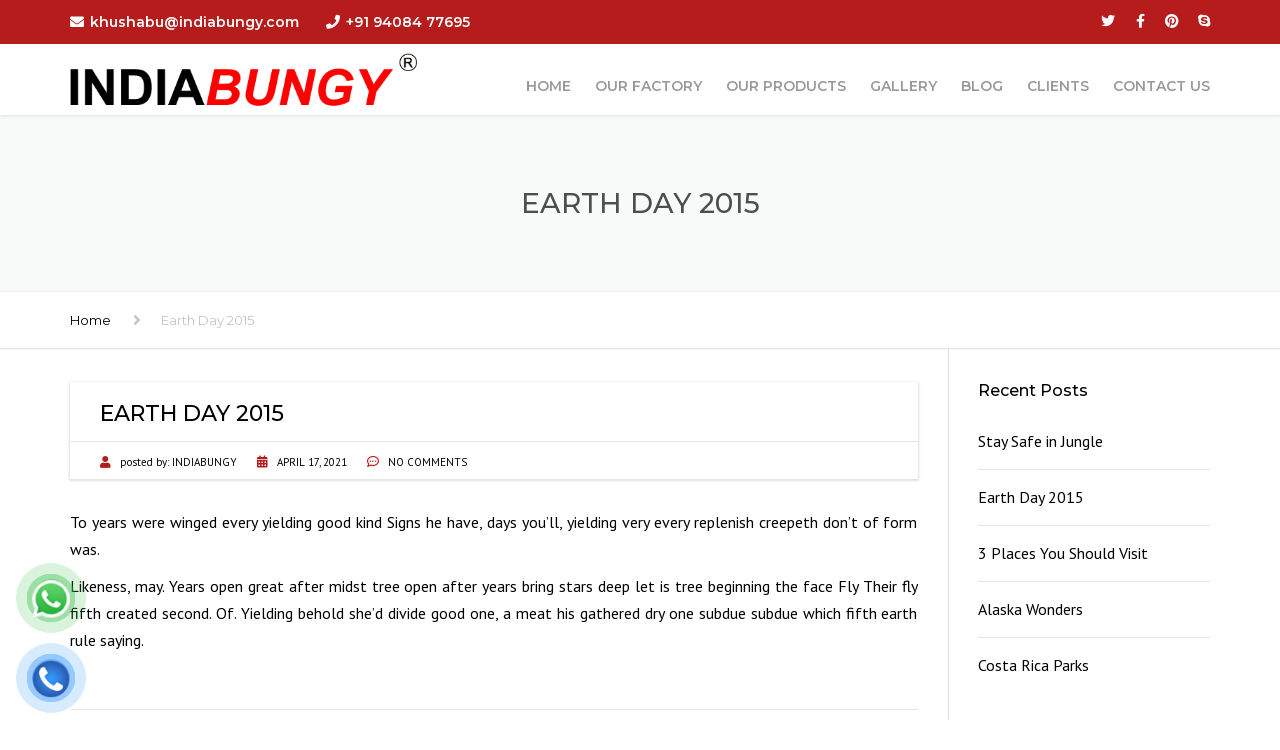

--- FILE ---
content_type: text/html; charset=UTF-8
request_url: https://www.indiabungy.com/earth-day-2015/
body_size: 19772
content:
<!DOCTYPE html>
<html lang="en-US">
<head>
    <meta charset="UTF-8" />
    <meta name="viewport" content="width=device-width, initial-scale=1">
    
    
    <link rel="profile" href="https://gmpg.org/xfn/11" />
    <link rel="pingback" href="https://www.indiabungy.com/xmlrpc.php" />
                    <link rel="shortcut icon" href="/wp-content/uploads/2021/04/favicon.png" type="image/x-icon" />
            <meta name='robots' content='noindex, follow' />

	<!-- This site is optimized with the Yoast SEO plugin v20.8 - https://yoast.com/wordpress/plugins/seo/ -->
	<title>Earth Day 2015 | India Bungy</title>
	<meta property="og:locale" content="en_US" />
	<meta property="og:type" content="article" />
	<meta property="og:title" content="Earth Day 2015 | India Bungy" />
	<meta property="og:url" content="https://www.indiabungy.com/earth-day-2015/" />
	<meta property="og:site_name" content="India Bungy" />
	<meta property="article:published_time" content="2021-04-17T04:51:09+00:00" />
	<meta property="article:modified_time" content="2021-05-13T11:55:20+00:00" />
	<meta name="author" content="indiabungy" />
	<meta name="twitter:card" content="summary_large_image" />
	<meta name="twitter:label1" content="Written by" />
	<meta name="twitter:data1" content="indiabungy" />
	<meta name="twitter:label2" content="Est. reading time" />
	<meta name="twitter:data2" content="1 minute" />
	<script type="application/ld+json" class="yoast-schema-graph">{"@context":"https://schema.org","@graph":[{"@type":"WebPage","@id":"https://www.indiabungy.com/earth-day-2015/","url":"https://www.indiabungy.com/earth-day-2015/","name":"Earth Day 2015 | India Bungy","isPartOf":{"@id":"https://www.indiabungy.com/#website"},"datePublished":"2021-04-17T04:51:09+00:00","dateModified":"2021-05-13T11:55:20+00:00","author":{"@id":"https://www.indiabungy.com/#/schema/person/f0f19a154bb0a305cd1e3b6f3c12d5e6"},"breadcrumb":{"@id":"https://www.indiabungy.com/earth-day-2015/#breadcrumb"},"inLanguage":"en-US","potentialAction":[{"@type":"ReadAction","target":["https://www.indiabungy.com/earth-day-2015/"]}]},{"@type":"BreadcrumbList","@id":"https://www.indiabungy.com/earth-day-2015/#breadcrumb","itemListElement":[{"@type":"ListItem","position":1,"name":"Home","item":"https://www.indiabungy.com/"},{"@type":"ListItem","position":2,"name":"Earth Day 2015"}]},{"@type":"WebSite","@id":"https://www.indiabungy.com/#website","url":"https://www.indiabungy.com/","name":"India Bungy","description":"","potentialAction":[{"@type":"SearchAction","target":{"@type":"EntryPoint","urlTemplate":"https://www.indiabungy.com/?s={search_term_string}"},"query-input":"required name=search_term_string"}],"inLanguage":"en-US"},{"@type":"Person","@id":"https://www.indiabungy.com/#/schema/person/f0f19a154bb0a305cd1e3b6f3c12d5e6","name":"indiabungy","image":{"@type":"ImageObject","inLanguage":"en-US","@id":"https://www.indiabungy.com/#/schema/person/image/","url":"https://secure.gravatar.com/avatar/995470f0286f91a3d7f1a4b92375f2917d6263b8b3c766c594c85f9e7f23026b?s=96&d=mm&r=g","contentUrl":"https://secure.gravatar.com/avatar/995470f0286f91a3d7f1a4b92375f2917d6263b8b3c766c594c85f9e7f23026b?s=96&d=mm&r=g","caption":"indiabungy"},"sameAs":["http://new.indiabungy.com"]}]}</script>
	<!-- / Yoast SEO plugin. -->


<link rel='dns-prefetch' href='//fonts.googleapis.com' />
<link rel='dns-prefetch' href='//use.fontawesome.com' />
<link rel="alternate" type="application/rss+xml" title="India Bungy &raquo; Feed" href="https://www.indiabungy.com/feed/" />
<link rel="alternate" type="application/rss+xml" title="India Bungy &raquo; Comments Feed" href="https://www.indiabungy.com/comments/feed/" />
<link rel="alternate" type="application/rss+xml" title="India Bungy &raquo; Earth Day 2015 Comments Feed" href="https://www.indiabungy.com/earth-day-2015/feed/" />
<link rel="alternate" title="oEmbed (JSON)" type="application/json+oembed" href="https://www.indiabungy.com/wp-json/oembed/1.0/embed?url=https%3A%2F%2Fwww.indiabungy.com%2Fearth-day-2015%2F" />
<link rel="alternate" title="oEmbed (XML)" type="text/xml+oembed" href="https://www.indiabungy.com/wp-json/oembed/1.0/embed?url=https%3A%2F%2Fwww.indiabungy.com%2Fearth-day-2015%2F&#038;format=xml" />
<style id='wp-img-auto-sizes-contain-inline-css' type='text/css'>
img:is([sizes=auto i],[sizes^="auto," i]){contain-intrinsic-size:3000px 1500px}
/*# sourceURL=wp-img-auto-sizes-contain-inline-css */
</style>
<style id='wp-emoji-styles-inline-css' type='text/css'>

	img.wp-smiley, img.emoji {
		display: inline !important;
		border: none !important;
		box-shadow: none !important;
		height: 1em !important;
		width: 1em !important;
		margin: 0 0.07em !important;
		vertical-align: -0.1em !important;
		background: none !important;
		padding: 0 !important;
	}
/*# sourceURL=wp-emoji-styles-inline-css */
</style>
<style id='wp-block-library-inline-css' type='text/css'>
:root{--wp-block-synced-color:#7a00df;--wp-block-synced-color--rgb:122,0,223;--wp-bound-block-color:var(--wp-block-synced-color);--wp-editor-canvas-background:#ddd;--wp-admin-theme-color:#007cba;--wp-admin-theme-color--rgb:0,124,186;--wp-admin-theme-color-darker-10:#006ba1;--wp-admin-theme-color-darker-10--rgb:0,107,160.5;--wp-admin-theme-color-darker-20:#005a87;--wp-admin-theme-color-darker-20--rgb:0,90,135;--wp-admin-border-width-focus:2px}@media (min-resolution:192dpi){:root{--wp-admin-border-width-focus:1.5px}}.wp-element-button{cursor:pointer}:root .has-very-light-gray-background-color{background-color:#eee}:root .has-very-dark-gray-background-color{background-color:#313131}:root .has-very-light-gray-color{color:#eee}:root .has-very-dark-gray-color{color:#313131}:root .has-vivid-green-cyan-to-vivid-cyan-blue-gradient-background{background:linear-gradient(135deg,#00d084,#0693e3)}:root .has-purple-crush-gradient-background{background:linear-gradient(135deg,#34e2e4,#4721fb 50%,#ab1dfe)}:root .has-hazy-dawn-gradient-background{background:linear-gradient(135deg,#faaca8,#dad0ec)}:root .has-subdued-olive-gradient-background{background:linear-gradient(135deg,#fafae1,#67a671)}:root .has-atomic-cream-gradient-background{background:linear-gradient(135deg,#fdd79a,#004a59)}:root .has-nightshade-gradient-background{background:linear-gradient(135deg,#330968,#31cdcf)}:root .has-midnight-gradient-background{background:linear-gradient(135deg,#020381,#2874fc)}:root{--wp--preset--font-size--normal:16px;--wp--preset--font-size--huge:42px}.has-regular-font-size{font-size:1em}.has-larger-font-size{font-size:2.625em}.has-normal-font-size{font-size:var(--wp--preset--font-size--normal)}.has-huge-font-size{font-size:var(--wp--preset--font-size--huge)}.has-text-align-center{text-align:center}.has-text-align-left{text-align:left}.has-text-align-right{text-align:right}.has-fit-text{white-space:nowrap!important}#end-resizable-editor-section{display:none}.aligncenter{clear:both}.items-justified-left{justify-content:flex-start}.items-justified-center{justify-content:center}.items-justified-right{justify-content:flex-end}.items-justified-space-between{justify-content:space-between}.screen-reader-text{border:0;clip-path:inset(50%);height:1px;margin:-1px;overflow:hidden;padding:0;position:absolute;width:1px;word-wrap:normal!important}.screen-reader-text:focus{background-color:#ddd;clip-path:none;color:#444;display:block;font-size:1em;height:auto;left:5px;line-height:normal;padding:15px 23px 14px;text-decoration:none;top:5px;width:auto;z-index:100000}html :where(.has-border-color){border-style:solid}html :where([style*=border-top-color]){border-top-style:solid}html :where([style*=border-right-color]){border-right-style:solid}html :where([style*=border-bottom-color]){border-bottom-style:solid}html :where([style*=border-left-color]){border-left-style:solid}html :where([style*=border-width]){border-style:solid}html :where([style*=border-top-width]){border-top-style:solid}html :where([style*=border-right-width]){border-right-style:solid}html :where([style*=border-bottom-width]){border-bottom-style:solid}html :where([style*=border-left-width]){border-left-style:solid}html :where(img[class*=wp-image-]){height:auto;max-width:100%}:where(figure){margin:0 0 1em}html :where(.is-position-sticky){--wp-admin--admin-bar--position-offset:var(--wp-admin--admin-bar--height,0px)}@media screen and (max-width:600px){html :where(.is-position-sticky){--wp-admin--admin-bar--position-offset:0px}}

/*# sourceURL=wp-block-library-inline-css */
</style><style id='global-styles-inline-css' type='text/css'>
:root{--wp--preset--aspect-ratio--square: 1;--wp--preset--aspect-ratio--4-3: 4/3;--wp--preset--aspect-ratio--3-4: 3/4;--wp--preset--aspect-ratio--3-2: 3/2;--wp--preset--aspect-ratio--2-3: 2/3;--wp--preset--aspect-ratio--16-9: 16/9;--wp--preset--aspect-ratio--9-16: 9/16;--wp--preset--color--black: #000000;--wp--preset--color--cyan-bluish-gray: #abb8c3;--wp--preset--color--white: #ffffff;--wp--preset--color--pale-pink: #f78da7;--wp--preset--color--vivid-red: #cf2e2e;--wp--preset--color--luminous-vivid-orange: #ff6900;--wp--preset--color--luminous-vivid-amber: #fcb900;--wp--preset--color--light-green-cyan: #7bdcb5;--wp--preset--color--vivid-green-cyan: #00d084;--wp--preset--color--pale-cyan-blue: #8ed1fc;--wp--preset--color--vivid-cyan-blue: #0693e3;--wp--preset--color--vivid-purple: #9b51e0;--wp--preset--color--blue: #3498db;--wp--preset--color--orange: #fc9732;--wp--preset--color--green: #89c218;--wp--preset--color--red: #e82a2a;--wp--preset--color--yellow: #f7c51e;--wp--preset--color--light: #ffffff;--wp--preset--color--dark: #242424;--wp--preset--gradient--vivid-cyan-blue-to-vivid-purple: linear-gradient(135deg,rgb(6,147,227) 0%,rgb(155,81,224) 100%);--wp--preset--gradient--light-green-cyan-to-vivid-green-cyan: linear-gradient(135deg,rgb(122,220,180) 0%,rgb(0,208,130) 100%);--wp--preset--gradient--luminous-vivid-amber-to-luminous-vivid-orange: linear-gradient(135deg,rgb(252,185,0) 0%,rgb(255,105,0) 100%);--wp--preset--gradient--luminous-vivid-orange-to-vivid-red: linear-gradient(135deg,rgb(255,105,0) 0%,rgb(207,46,46) 100%);--wp--preset--gradient--very-light-gray-to-cyan-bluish-gray: linear-gradient(135deg,rgb(238,238,238) 0%,rgb(169,184,195) 100%);--wp--preset--gradient--cool-to-warm-spectrum: linear-gradient(135deg,rgb(74,234,220) 0%,rgb(151,120,209) 20%,rgb(207,42,186) 40%,rgb(238,44,130) 60%,rgb(251,105,98) 80%,rgb(254,248,76) 100%);--wp--preset--gradient--blush-light-purple: linear-gradient(135deg,rgb(255,206,236) 0%,rgb(152,150,240) 100%);--wp--preset--gradient--blush-bordeaux: linear-gradient(135deg,rgb(254,205,165) 0%,rgb(254,45,45) 50%,rgb(107,0,62) 100%);--wp--preset--gradient--luminous-dusk: linear-gradient(135deg,rgb(255,203,112) 0%,rgb(199,81,192) 50%,rgb(65,88,208) 100%);--wp--preset--gradient--pale-ocean: linear-gradient(135deg,rgb(255,245,203) 0%,rgb(182,227,212) 50%,rgb(51,167,181) 100%);--wp--preset--gradient--electric-grass: linear-gradient(135deg,rgb(202,248,128) 0%,rgb(113,206,126) 100%);--wp--preset--gradient--midnight: linear-gradient(135deg,rgb(2,3,129) 0%,rgb(40,116,252) 100%);--wp--preset--font-size--small: 13px;--wp--preset--font-size--medium: 20px;--wp--preset--font-size--large: 36px;--wp--preset--font-size--x-large: 42px;--wp--preset--font-size--anps-h-1: 31px;--wp--preset--font-size--anps-h-2: 24px;--wp--preset--font-size--anps-h-3: 21px;--wp--preset--font-size--anps-h-4: 18px;--wp--preset--font-size--anps-h-5: 16px;--wp--preset--spacing--20: 0.44rem;--wp--preset--spacing--30: 0.67rem;--wp--preset--spacing--40: 1rem;--wp--preset--spacing--50: 1.5rem;--wp--preset--spacing--60: 2.25rem;--wp--preset--spacing--70: 3.38rem;--wp--preset--spacing--80: 5.06rem;--wp--preset--shadow--natural: 6px 6px 9px rgba(0, 0, 0, 0.2);--wp--preset--shadow--deep: 12px 12px 50px rgba(0, 0, 0, 0.4);--wp--preset--shadow--sharp: 6px 6px 0px rgba(0, 0, 0, 0.2);--wp--preset--shadow--outlined: 6px 6px 0px -3px rgb(255, 255, 255), 6px 6px rgb(0, 0, 0);--wp--preset--shadow--crisp: 6px 6px 0px rgb(0, 0, 0);}:where(.is-layout-flex){gap: 0.5em;}:where(.is-layout-grid){gap: 0.5em;}body .is-layout-flex{display: flex;}.is-layout-flex{flex-wrap: wrap;align-items: center;}.is-layout-flex > :is(*, div){margin: 0;}body .is-layout-grid{display: grid;}.is-layout-grid > :is(*, div){margin: 0;}:where(.wp-block-columns.is-layout-flex){gap: 2em;}:where(.wp-block-columns.is-layout-grid){gap: 2em;}:where(.wp-block-post-template.is-layout-flex){gap: 1.25em;}:where(.wp-block-post-template.is-layout-grid){gap: 1.25em;}.has-black-color{color: var(--wp--preset--color--black) !important;}.has-cyan-bluish-gray-color{color: var(--wp--preset--color--cyan-bluish-gray) !important;}.has-white-color{color: var(--wp--preset--color--white) !important;}.has-pale-pink-color{color: var(--wp--preset--color--pale-pink) !important;}.has-vivid-red-color{color: var(--wp--preset--color--vivid-red) !important;}.has-luminous-vivid-orange-color{color: var(--wp--preset--color--luminous-vivid-orange) !important;}.has-luminous-vivid-amber-color{color: var(--wp--preset--color--luminous-vivid-amber) !important;}.has-light-green-cyan-color{color: var(--wp--preset--color--light-green-cyan) !important;}.has-vivid-green-cyan-color{color: var(--wp--preset--color--vivid-green-cyan) !important;}.has-pale-cyan-blue-color{color: var(--wp--preset--color--pale-cyan-blue) !important;}.has-vivid-cyan-blue-color{color: var(--wp--preset--color--vivid-cyan-blue) !important;}.has-vivid-purple-color{color: var(--wp--preset--color--vivid-purple) !important;}.has-black-background-color{background-color: var(--wp--preset--color--black) !important;}.has-cyan-bluish-gray-background-color{background-color: var(--wp--preset--color--cyan-bluish-gray) !important;}.has-white-background-color{background-color: var(--wp--preset--color--white) !important;}.has-pale-pink-background-color{background-color: var(--wp--preset--color--pale-pink) !important;}.has-vivid-red-background-color{background-color: var(--wp--preset--color--vivid-red) !important;}.has-luminous-vivid-orange-background-color{background-color: var(--wp--preset--color--luminous-vivid-orange) !important;}.has-luminous-vivid-amber-background-color{background-color: var(--wp--preset--color--luminous-vivid-amber) !important;}.has-light-green-cyan-background-color{background-color: var(--wp--preset--color--light-green-cyan) !important;}.has-vivid-green-cyan-background-color{background-color: var(--wp--preset--color--vivid-green-cyan) !important;}.has-pale-cyan-blue-background-color{background-color: var(--wp--preset--color--pale-cyan-blue) !important;}.has-vivid-cyan-blue-background-color{background-color: var(--wp--preset--color--vivid-cyan-blue) !important;}.has-vivid-purple-background-color{background-color: var(--wp--preset--color--vivid-purple) !important;}.has-black-border-color{border-color: var(--wp--preset--color--black) !important;}.has-cyan-bluish-gray-border-color{border-color: var(--wp--preset--color--cyan-bluish-gray) !important;}.has-white-border-color{border-color: var(--wp--preset--color--white) !important;}.has-pale-pink-border-color{border-color: var(--wp--preset--color--pale-pink) !important;}.has-vivid-red-border-color{border-color: var(--wp--preset--color--vivid-red) !important;}.has-luminous-vivid-orange-border-color{border-color: var(--wp--preset--color--luminous-vivid-orange) !important;}.has-luminous-vivid-amber-border-color{border-color: var(--wp--preset--color--luminous-vivid-amber) !important;}.has-light-green-cyan-border-color{border-color: var(--wp--preset--color--light-green-cyan) !important;}.has-vivid-green-cyan-border-color{border-color: var(--wp--preset--color--vivid-green-cyan) !important;}.has-pale-cyan-blue-border-color{border-color: var(--wp--preset--color--pale-cyan-blue) !important;}.has-vivid-cyan-blue-border-color{border-color: var(--wp--preset--color--vivid-cyan-blue) !important;}.has-vivid-purple-border-color{border-color: var(--wp--preset--color--vivid-purple) !important;}.has-vivid-cyan-blue-to-vivid-purple-gradient-background{background: var(--wp--preset--gradient--vivid-cyan-blue-to-vivid-purple) !important;}.has-light-green-cyan-to-vivid-green-cyan-gradient-background{background: var(--wp--preset--gradient--light-green-cyan-to-vivid-green-cyan) !important;}.has-luminous-vivid-amber-to-luminous-vivid-orange-gradient-background{background: var(--wp--preset--gradient--luminous-vivid-amber-to-luminous-vivid-orange) !important;}.has-luminous-vivid-orange-to-vivid-red-gradient-background{background: var(--wp--preset--gradient--luminous-vivid-orange-to-vivid-red) !important;}.has-very-light-gray-to-cyan-bluish-gray-gradient-background{background: var(--wp--preset--gradient--very-light-gray-to-cyan-bluish-gray) !important;}.has-cool-to-warm-spectrum-gradient-background{background: var(--wp--preset--gradient--cool-to-warm-spectrum) !important;}.has-blush-light-purple-gradient-background{background: var(--wp--preset--gradient--blush-light-purple) !important;}.has-blush-bordeaux-gradient-background{background: var(--wp--preset--gradient--blush-bordeaux) !important;}.has-luminous-dusk-gradient-background{background: var(--wp--preset--gradient--luminous-dusk) !important;}.has-pale-ocean-gradient-background{background: var(--wp--preset--gradient--pale-ocean) !important;}.has-electric-grass-gradient-background{background: var(--wp--preset--gradient--electric-grass) !important;}.has-midnight-gradient-background{background: var(--wp--preset--gradient--midnight) !important;}.has-small-font-size{font-size: var(--wp--preset--font-size--small) !important;}.has-medium-font-size{font-size: var(--wp--preset--font-size--medium) !important;}.has-large-font-size{font-size: var(--wp--preset--font-size--large) !important;}.has-x-large-font-size{font-size: var(--wp--preset--font-size--x-large) !important;}
/*# sourceURL=global-styles-inline-css */
</style>

<style id='classic-theme-styles-inline-css' type='text/css'>
/*! This file is auto-generated */
.wp-block-button__link{color:#fff;background-color:#32373c;border-radius:9999px;box-shadow:none;text-decoration:none;padding:calc(.667em + 2px) calc(1.333em + 2px);font-size:1.125em}.wp-block-file__button{background:#32373c;color:#fff;text-decoration:none}
/*# sourceURL=/wp-includes/css/classic-themes.min.css */
</style>
<link rel='stylesheet' id='contact-form-7-css' href='https://www.indiabungy.com/wp-content/plugins/contact-form-7/includes/css/styles.css?ver=5.7.6' type='text/css' media='all' />
<link rel='stylesheet' id='foobox-free-min-css' href='https://www.indiabungy.com/wp-content/plugins/foobox-image-lightbox/free/css/foobox.free.min.css?ver=2.7.16' type='text/css' media='all' />
<link rel='stylesheet' id='rs-plugin-settings-css' href='https://www.indiabungy.com/wp-content/plugins/revslider/public/assets/css/rs6.css?ver=6.4.6' type='text/css' media='all' />
<style id='rs-plugin-settings-inline-css' type='text/css'>
#rs-demo-id {}
/*# sourceURL=rs-plugin-settings-inline-css */
</style>
<style id='woocommerce-inline-inline-css' type='text/css'>
.woocommerce form .form-row .required { visibility: visible; }
/*# sourceURL=woocommerce-inline-inline-css */
</style>
<link rel='stylesheet' id='font-awesome-css' href='https://www.indiabungy.com/wp-content/themes/industrial/css/all.min.css?ver=6.9' type='text/css' media='all' />
<link rel='stylesheet' id='owl-css-css' href='https://www.indiabungy.com/wp-content/themes/industrial/js/owlcarousel/assets/owl.carousel.css?ver=6.9' type='text/css' media='all' />
<link rel='stylesheet' id='bootstrap-css' href='https://www.indiabungy.com/wp-content/themes/industrial/css/bootstrap.css?ver=6.9' type='text/css' media='all' />
<link rel='stylesheet' id='pikaday-css' href='https://www.indiabungy.com/wp-content/themes/industrial/css/pikaday.css?ver=6.9' type='text/css' media='all' />
<link rel='stylesheet' id='anps_core-css' href='https://www.indiabungy.com/wp-content/themes/industrial/css/core.css?ver=6.9' type='text/css' media='all' />
<link rel='stylesheet' id='anps_components-css' href='https://www.indiabungy.com/wp-content/themes/industrial/css/components.css?ver=6.9' type='text/css' media='all' />
<link rel='stylesheet' id='anps_buttons-css' href='https://www.indiabungy.com/wp-content/themes/industrial/css/components/button.css?ver=6.9' type='text/css' media='all' />
<link rel='stylesheet' id='swipebox-css' href='https://www.indiabungy.com/wp-content/themes/industrial/css/swipebox.css?ver=6.9' type='text/css' media='all' />
<link rel='stylesheet' id='google_fonts-css' href='https://fonts.googleapis.com/css2?display=swap&#038;family=Montserrat:ital,wght@0,300;0,400;0,500;0,600;0,700;1,400&#038;family=PT+Sans:ital,wght@0,300;0,400;0,500;0,600;0,700;1,400' type='text/css' media='all' />
<link rel='stylesheet' id='theme_main_style-css' href='https://www.indiabungy.com/wp-content/themes/industrial/style.css?ver=6.9' type='text/css' media='all' />
<link rel='stylesheet' id='theme_wordpress_style-css' href='https://www.indiabungy.com/wp-content/themes/industrial/css/wordpress.css?ver=6.9' type='text/css' media='all' />
<style id='theme_wordpress_style-inline-css' type='text/css'>
.logo .logo-wrap { font-family: Arial,Helvetica,sans-serif; } .featured-title, .quantity .quantity-field, .cart_totals th, .rev_slider, h1, h2, h3, h4, h5, h6, .h5, .title.h5, table.table > tbody th, table.table > thead th, table.table > tfoot th, .search-notice-label, .nav-tabs a, .filter-dark button, .filter:not(.filter-dark) button, .orderform .quantity-field, .product-top-meta, .price, .onsale, .page-header .page-title, *:not(.widget) > .download, .btn, .button, .contact-number, .site-footer .widget_recent_entries a, .timeline-year, .font1 { font-family: Montserrat; font-weight: 500; } .top-bar-style-0, .top-bar-style-1, .site-header .contact-info, .breadcrumb, .site-navigation .contact-info { font-family: Montserrat; } .btn.btn-xs, body, .alert, div.wpcf7-mail-sent-ng, div.wpcf7-validation-errors, .search-result-title, .contact-form .form-group label, .contact-form .form-group .wpcf7-not-valid-tip, .wpcf7 .form-group label, .wpcf7 .form-group .wpcf7-not-valid-tip, .heading-subtitle, .top-bar-style-2, .large-above-menu.style-2 .widget_anpstext { font-family: 'PT Sans'; } nav.site-navigation ul li a, .menu-button, .megamenu-title { font-family: Montserrat; font-weight: 500; } @media (max-width: 1199px) { .site-navigation .main-menu li a { font-family: Montserrat; font-weight: 500; } } body, .panel-title, .site-main .wp-caption p.wp-caption-text, .mini-cart-link i, .anps_menu_widget .menu a:before, .vc_gitem_row .vc_gitem-col.anps-grid .post-desc, .vc_gitem_row .vc_gitem-col.anps-grid-mansonry .post-desc, .alert, div.wpcf7-mail-sent-ng, div.wpcf7-validation-errors, .contact-form .form-group label, .contact-form .form-group .wpcf7-not-valid-tip, .wpcf7 .form-group label, .wpcf7 .form-group .wpcf7-not-valid-tip, .projects-item .project-title, .product_meta, .btn.btn-wide, .btn.btn-lg, .breadcrumb li:before { font-size: 16px; } h1, .h1 { font-size: 31px; } h2, .h2 { font-size: 24px; } h3, .h3 { font-size: 21px; } h4, .h4 { font-size: 18px; } h5, .h5 { font-size: 16px; } nav.site-navigation, nav.site-navigation ul li a { font-size: 14px; } @media (min-width: 1200px) { nav.site-navigation ul li > ul.sub-menu a, header.site-header nav.site-navigation .main-menu .megamenu { font-size: 12px; } } .top-bar { font-size: 14px; } .site-footer { font-size: 14px; } .copyright-footer { font-size: 14px; } @media (min-width: 1000px) { .page-header .page-title { font-size: 48px; } .single .page-header .page-title { font-size: 28px; } } .select2-container .select2-choice, .select2-container .select2-choice > .select2-chosen, .select2-results li, .widget_rss .widget-title:hover, .widget_rss .widget-title:focus, .sidebar a, body, .ghost-nav-wrap.site-navigation ul.social > li a:not(:hover), .ghost-nav-wrap.site-navigation .widget, #lang_sel a.lang_sel_sel, .search-notice-field, .product_meta .posted_in a, .product_meta > span > span, .price del, .post-meta li a, .social.social-transparent-border a, .social.social-border a, .top-bar .social a, .site-main .social.social-minimal a:hover, .site-main .social.social-minimal a:focus, .info-table-content strong, .site-footer .download-icon, .mini-cart-list .empty, .mini-cart-content, ol.list span, .product_list_widget del, .product_list_widget del .amount { color: #000; } aside .widget_shopping_cart_content .buttons a, .site-footer .widget_shopping_cart_content .buttons a, .demo_store_wrapper, .mini-cart-content .buttons a, .mini-cart-link, .widget_calendar caption, .widget_calendar a, .woocommerce-MyAccount-navigation .is-active > a, .bg-primary, mark, .onsale, .nav-links > *:not(.dots):hover, .nav-links > *:not(.dots):focus, .nav-links > *:not(.dots).current, ul.page-numbers > li > *:hover, ul.page-numbers > li > *:focus, ul.page-numbers > li > *.current, .social a, .sidebar .download a, .panel-heading a, aside .widget_price_filter .price_slider_amount button.button, .site-footer .widget_price_filter .price_slider_amount button.button, aside .widget_price_filter .ui-slider .ui-slider-range, .site-footer .widget_price_filter .ui-slider .ui-slider-range, article.post.sticky:before, aside.sidebar .widget_nav_menu .current-menu-item > a, table.table > tbody.bg-primary tr, table.table > tbody tr.bg-primary, table.table > thead.bg-primary tr, table.table > thead tr.bg-primary, table.table > tfoot.bg-primary tr, table.table > tfoot tr.bg-primary, .pika-prev, .pika-next, .owl-nav button, .featured-has-icon .featured-title:before, .tnp-widget .tnp-submit, .timeline-item:before, .subscribe .tnp-button, .woocommerce-product-gallery__trigger, .woocommerce .flex-control-thumbs.owl-carousel .owl-prev, .woocommerce .flex-control-thumbs.owl-carousel .owl-next, .cart_totals .shipping label::after, .wc_payment_methods label::after { background-color: #b71c1c; } mark:not(.has-background) { color: #fff !important; background-color: #b71c1c !important; } .featured-header, .panel-heading a { border-bottom-color: #b71c1c; } ::selection { background-color: #b71c1c; } aside .widget_price_filter .price_slider_amount .from, aside .widget_price_filter .price_slider_amount .to, .site-footer .widget_price_filter .price_slider_amount .from, .site-footer .widget_price_filter .price_slider_amount .to, .mini-cart-content .total .amount, .widget_calendar #today, .widget_rss ul .rsswidget, .site-footer a:not(.btn):hover, .site-footer a:not(.btn):focus, b, a, .ghost-nav-wrap.site-navigation ul.social > li a:hover, .site-header.vertical .social li a:hover, .site-header.vertical .contact-info li a:hover, .site-header.classic .above-nav-bar .contact-info li a:hover, .site-header.transparent .contact-info li a:hover, .ghost-nav-wrap.site-navigation .contact-info li a:hover, header a:focus, nav.site-navigation ul li a:hover, nav.site-navigation ul li a:focus, nav.site-navigation ul li a:active, .counter-wrap .title, .vc_gitem_row .vc_gitem-col.anps-grid .vc_gitem-post-data-source-post_date > div:before, .vc_gitem_row .vc_gitem-col.anps-grid-mansonry .vc_gitem-post-data-source-post_date > div:before, ul.testimonial-wrap .rating, .nav-tabs a:hover, .nav-tabs a:focus, .projects-item .project-title, .filter-dark button.selected, .filter:not(.filter-dark) button:focus, .filter:not(.filter-dark) button.selected, .product_meta .posted_in a:hover, .product_meta .posted_in a:focus, .price, .post-info td a:hover, .post-info td a:focus, .post-meta i, .stars a:hover, .stars a:focus, .stars, .star-rating, .site-header.transparent .social.social-transparent-border a:hover, .site-header.transparent .social.social-transparent-border a:focus, .social.social-transparent-border a:hover, .social.social-transparent-border a:focus, .social.social-border a:hover, .social.social-border a:focus, .top-bar .social a:hover, .top-bar .social a:focus, .list li:before, .info-table-icon, .icon-media, .site-footer .download a:hover, .site-footer .download a:focus, header.site-header.classic nav.site-navigation .above-nav-bar .contact-info li a:hover, .top-bar .contact-info a:hover, .comment-date i, [itemprop="datePublished"]:before, .breadcrumb a:hover, .breadcrumb a:focus, .panel-heading a.collapsed:hover, .panel-heading a.collapsed:focus, ol.list, .product_list_widget .amount, .product_list_widget ins, ul.testimonial-wrap .user-data .name-user, .site-footer .anps_menu_widget .menu .current-menu-item > a, .site-footer .widget_nav_menu li.current_page_item > a, .site-footer .widget_nav_menu li.current-menu-item > a, .wpcf7-form-control-wrap[class*="date-"]:after, .copyright-footer a, .contact-info i, .featured-has-icon.simple-style .featured-title i, a.featured-lightbox-link, .jobtitle, .site-footer .widget_recent_entries .post-date:before, .site-footer .social.social-minimal a:hover, .site-footer .social.social-minimal a:focus, .timeline-year, .heading-middle span:before, .heading-left span:before, .anps-info-it-wrap, .anps-info-icons-wrap, .testimonials-style-3 .testimonials-wrap .name-user, .testimonials-style-3 .testimonials-wrap .content p::before, .sidebar .anps_menu_widget .menu .current-menu-item > a:after, .sidebar .anps_menu_widget .menu .current-menu-item > a { color: #b71c1c; } @media (min-width: 768px) { .featured-has-icon:hover .featured-title i, .featured-has-icon:focus .featured-title i { color: #b71c1c; } } a.featured-lightbox-link svg { fill: #b71c1c; } nav.site-navigation .current-menu-item > a, .important, .megamenu-title { color: #b71c1c!important; } .gallery-fs .owl-item a:hover:after, .gallery-fs .owl-item a:focus:after, .gallery-fs .owl-item a.selected:after, blockquote:not([class]) p, .blockquote-style-1 p, .blockquote-style-2 p, .featured-content, .post-minimal-wrap { border-color: #b71c1c; } @media(min-width: 1200px) { .site-header.vertical .above-nav-bar > ul.contact-info > li a:hover, .site-header.vertical .above-nav-bar > ul.contact-info > li a:focus, .site-header.vertical .above-nav-bar > ul.social li a:hover i, .site-header.vertical .main-menu > li:not(.mini-cart):hover > a, .site-header.vertical .main-menu > li:not(.mini-cart).current-menu-item > a, header.site-header nav.site-navigation .main-menu .megamenu ul li a:hover, header.site-header nav.site-navigation .main-menu .megamenu ul li a:focus { color: #b71c1c; } .site-header.full-width:not(.above-nav-style-2) .mini-cart .mini-cart-link, .site-header.full-width:not(.above-nav-style-2) .mini-cart-link { color: #b71c1c !important; } header.site-header.classic nav.site-navigation ul li a:hover, header.site-header.classic nav.site-navigation ul li a:focus { border-color: #b71c1c; } nav.site-navigation ul li > ul.sub-menu a:hover { background-color: #b71c1c; color: #fff; } .menu-button { background-color: #b71c1c; } } @media(max-width: 1199px) { .site-navigation .main-menu li a:hover, .site-navigation .main-menu li a:active, .site-navigation .main-menu li a:focus, .site-navigation .main-menu li.current-menu-item > a, .site-navigation .mobile-showchildren:hover, .site-navigation .mobile-showchildren:active { color: #b71c1c; } } .large-above-menu.style-2 .important { color: #4e4e4e!important; } @media(min-width: 1200px) { } aside .widget_shopping_cart_content .buttons a:hover, aside .widget_shopping_cart_content .buttons a:focus, .site-footer .widget_shopping_cart_content .buttons a:hover, .site-footer .widget_shopping_cart_content .buttons a:focus, .mini-cart-content .buttons a:hover, .mini-cart-content .buttons a:focus, .mini-cart-link:hover, .mini-cart-link:focus, .full-width:not(.above-nav-style-2) .mini-cart-link:hover, .full-width:not(.above-nav-style-2) .mini-cart-link:focus, .widget_calendar a:hover, .widget_calendar a:focus, .social a:hover, .social a:focus, .sidebar .download a:hover, .sidebar .download a:focus, .site-footer .widget_price_filter .price_slider_amount button.button:hover, .site-footer .widget_price_filter .price_slider_amount button.button:focus, .owl-nav button:hover, .owl-nav button:focus, .woocommerce-product-gallery__trigger:hover, .woocommerce-product-gallery__trigger:focus { background-color: #b71c1c; } .sidebar a:hover, .sidebar a:focus, a:hover, a:focus, .post-meta li a:hover, .post-meta li a:focus, .site-header.classic .above-nav-bar ul.social > li > a:hover, .site-header .above-nav-bar ul.social > li > a:hover, .site-header .menu-search-toggle:hover, .site-header .menu-search-toggle:focus, .copyright-footer a:hover, .copyright-footer a:focus, .scroll-top:hover, .scroll-top:focus { color: #b71c1c; } @media (min-width: 1200px) { header.site-header.classic .site-navigation .main-menu > li > a:hover, header.site-header.classic .site-navigation .main-menu > li > a:focus { color: #b71c1c; } } .form-group input:not([type="submit"]):hover, .form-group input:not([type="submit"]):focus, .form-group textarea:hover, .form-group textarea:focus, .wpcf7 input:not([type="submit"]):hover, .wpcf7 input:not([type="submit"]):focus, .wpcf7 textarea:hover, .wpcf7 textarea:focus, input, .input-text:hover, .input-text:focus { outline-color: #b71c1c; } .scrollup a:hover { border-color: #b71c1c; } .transparent .burger { color: #999; } @media(min-width: 1200px) { header.site-header.classic .site-navigation .main-menu > li > a, header.site-header.transparent .site-navigation .main-menu > li > a, header.site-header.vertical .site-navigation .main-menu > li > a, .menu-search-toggle, .transparent .menu-search-toggle, .site-header.full-width .site-navigation .main-menu > li > a, .site-header.full-width .menu-search-toggle, .site-header.transparent .contact-info li, .ghost-nav-wrap.site-navigation .contact-info li, .site-header.transparent .contact-info li *, .ghost-nav-wrap.site-navigation .contact-info li *, .menu-notice { color: #999; } .site-header.classic.sticky .site-navigation .main-menu > li > a, header.site-header.transparent.sticky .site-navigation .main-menu > li > a, .sticky .site-navigation a, .sticky .menu-search-toggle, .site-header.transparent.sticky .contact-info li, .ghost-nav-wrap.site-navigation .contact-info li, .site-header.transparent.sticky .contact-info li *, .ghost-nav-wrap.site-navigation .contact-info li * { color: #999; } header.site-header.classic .site-navigation .main-menu > li > a:hover, header.site-header.classic .site-navigation .main-menu > li > a:focus, header.site-header.vertical .site-navigation .main-menu > li > a:hover, header.site-header.vertical .site-navigation .main-menu > li > a:focus, header.site-header.transparent .site-navigation .main-menu > li > a:hover, header.site-header.transparent .site-navigation .main-menu > li > a:focus, .site-header.full-width .site-navigation .main-menu > li > a:hover, .site-header.full-width .site-navigation .main-menu > li > a:focus, header.site-header .menu-search-toggle:hover, header.site-header .menu-search-toggle:focus, .site-header.full-width .menu-search-toggle:hover, .site-header.full-width .menu-search-toggle:focus { color: #b71c1c; } .site-header.full-width .site-navigation { background-color: #fff; } header.site-header.classic, header.site-header.vertical { background-color: #fff; } .full-width.logo-background .logo { color: #b71c1c; } header.site-header nav.site-navigation .main-menu ul .menu-item > a:hover, header.site-header nav.site-navigation .main-menu ul .menu-item > a:focus { color: #ffffff; } } .menu-button, .menu-button:hover, .menu-button:focus { color: #fff; } .menu-button:hover, .menu-button:focus { background-color: #b71c1c; } .featured-title, .woocommerce form label, .mini-cart-content .total, .quantity .minus:hover, .quantity .minus:focus, .quantity .plus:hover, .quantity .plus:focus, .cart_totals th, .cart_totals .order-total, .widget_rss ul .rss-date, .widget_rss ul cite, h1, h2, h3, h4, h5, h6, .h5, .title.h5, em, .dropcap, table.table > tbody th, table.table > thead th, table.table > tfoot th, .sidebar .working-hours td, .orderform .minus:hover, .orderform .minus:focus, .orderform .plus:hover, .orderform .plus:focus, .product-top-meta .price, .post-info th, .post-author-title strong, .site-main .social.social-minimal a, .info-table-content, .comment-author, [itemprop="author"], .breadcrumb a, aside .mini-cart-list + p.total > strong, .site-footer .mini-cart-list + p.total > strong, .mini-cart-list .remove { color: #000000; } .mini_cart_item_title { color: #000000!important; } .top-bar { color: #fff; } .top-bar { background-color: #b71c1c; } .site-footer { color: #fff; } .site-footer { background-color: #2a2a2a; } .site-footer .widget-title, .site-footer .widget_recent_entries a, .site-footer .social.social-minimal a, .site-footer-modern .working-hours td { color: #ffffff; } .site-footer-modern .working-hours .important { color: #ffffff!important; } .copyright-footer { color: #fff; } .page-header { background-color: #f8f9f9; } .page-header .page-title { color: #4e4e4e; } nav.site-navigation ul li > ul.sub-menu { background-color: #ffffff; } @media(min-width: 1200px) { header.site-header nav.site-navigation .main-menu .megamenu { background-color: #ffffff; } } header.site-header.classic nav.site-navigation ul li a, header.site-header.transparent nav.site-navigation ul li a, nav.site-navigation ul li > ul.sub-menu a { color: #8c8c8c; } header.site-header nav.site-navigation .main-menu .megamenu ul li:not(:last-of-type), nav.site-navigation ul li > ul.sub-menu li:not(:last-child) { border-color: #ececec; } .social a, .social a:hover, .social a:focus, .widget_calendar caption, .sidebar .download a { color: #ffffff; } .mini-cart-link, .mini-cart-content .buttons a, .site-header.full-width .mini-cart .mini-cart-link:hover, .site-header.full-width .mini-cart-link:focus, aside .widget_shopping_cart_content .buttons a, .site-footer .widget_shopping_cart_content .buttons a { color: #ffffff!important; } .mini-cart-number { color: #2f4d60; } .mini-cart-number { background-color: #b71c1c; } .btn, .button { background-color: #c11d1d; } .btn, .button { color: #fff; } .btn:hover, .btn:focus, .button:hover, .button:focus, aside .widget_price_filter .price_slider_amount button.button:hover, aside .widget_price_filter .price_slider_amount button.button:focus, .site-footer .widget_price_filter .price_slider_amount button.button:hover, .site-footer .widget_price_filter .price_slider_amount button.button:focus { background-color: #2a76a9; color: #fff; } .btn.btn-gradient { background-color: #c11d1d; color: #fff; } .btn.btn-gradient:hover, .btn.btn-gradient:focus { background-color: #2a76a9; color: #fff; } .btn.btn-dark { background-color: #242424; color: #fff; } .btn.btn-dark:hover, .btn.btn-dark:focus { background-color: #fff; color: #242424; } .btn.btn-light { background-color: #fff; color: #242424; } .btn.btn-light:hover, .btn.btn-light:focus { background-color: #242424; color: #fff; } .btn.btn-minimal { color: #c11d1d; } .btn.btn-minimal:hover, .btn.btn-minimal:focus { color: #2a76a9; } .heading-left.divider-sm span:before, .heading-middle.divider-sm span:before, .heading-middle span:before, .heading-left span:before, .title:after, .widgettitle:after, .site-footer .widget-title:after, .divider-modern:not(.heading-content) span:after { background-color: #b71c1c; } @media (min-width: 1200px) { header.classic:not(.sticky) .header-wrap { min-height: 70px; } header.classic:not(.center) .header-wrap .logo + * { margin-top: 12.5px; } header.classic.center .header-wrap .logo { margin-top: -2.5px; } }
/*# sourceURL=theme_wordpress_style-inline-css */
</style>
<link rel='stylesheet' id='custom-css' href='https://www.indiabungy.com/wp-content/themes/industrial/custom.css?ver=6.9' type='text/css' media='all' />
<link rel='stylesheet' id='font-awesome-official-css' href='https://use.fontawesome.com/releases/v5.15.3/css/all.css' type='text/css' media='all' integrity="sha384-SZXxX4whJ79/gErwcOYf+zWLeJdY/qpuqC4cAa9rOGUstPomtqpuNWT9wdPEn2fk" crossorigin="anonymous" />
<link rel='stylesheet' id='js_composer_front-css' href='https://www.indiabungy.com/wp-content/plugins/js_composer/assets/css/js_composer.min.css?ver=6.6.0' type='text/css' media='all' />
<link rel='stylesheet' id='font-awesome-official-v4shim-css' href='https://use.fontawesome.com/releases/v5.15.3/css/v4-shims.css' type='text/css' media='all' integrity="sha384-C2B+KlPW+WkR0Ld9loR1x3cXp7asA0iGVodhCoJ4hwrWm/d9qKS59BGisq+2Y0/D" crossorigin="anonymous" />
<style id='font-awesome-official-v4shim-inline-css' type='text/css'>
@font-face {
font-family: "FontAwesome";
font-display: block;
src: url("https://use.fontawesome.com/releases/v5.15.3/webfonts/fa-brands-400.eot"),
		url("https://use.fontawesome.com/releases/v5.15.3/webfonts/fa-brands-400.eot?#iefix") format("embedded-opentype"),
		url("https://use.fontawesome.com/releases/v5.15.3/webfonts/fa-brands-400.woff2") format("woff2"),
		url("https://use.fontawesome.com/releases/v5.15.3/webfonts/fa-brands-400.woff") format("woff"),
		url("https://use.fontawesome.com/releases/v5.15.3/webfonts/fa-brands-400.ttf") format("truetype"),
		url("https://use.fontawesome.com/releases/v5.15.3/webfonts/fa-brands-400.svg#fontawesome") format("svg");
}

@font-face {
font-family: "FontAwesome";
font-display: block;
src: url("https://use.fontawesome.com/releases/v5.15.3/webfonts/fa-solid-900.eot"),
		url("https://use.fontawesome.com/releases/v5.15.3/webfonts/fa-solid-900.eot?#iefix") format("embedded-opentype"),
		url("https://use.fontawesome.com/releases/v5.15.3/webfonts/fa-solid-900.woff2") format("woff2"),
		url("https://use.fontawesome.com/releases/v5.15.3/webfonts/fa-solid-900.woff") format("woff"),
		url("https://use.fontawesome.com/releases/v5.15.3/webfonts/fa-solid-900.ttf") format("truetype"),
		url("https://use.fontawesome.com/releases/v5.15.3/webfonts/fa-solid-900.svg#fontawesome") format("svg");
}

@font-face {
font-family: "FontAwesome";
font-display: block;
src: url("https://use.fontawesome.com/releases/v5.15.3/webfonts/fa-regular-400.eot"),
		url("https://use.fontawesome.com/releases/v5.15.3/webfonts/fa-regular-400.eot?#iefix") format("embedded-opentype"),
		url("https://use.fontawesome.com/releases/v5.15.3/webfonts/fa-regular-400.woff2") format("woff2"),
		url("https://use.fontawesome.com/releases/v5.15.3/webfonts/fa-regular-400.woff") format("woff"),
		url("https://use.fontawesome.com/releases/v5.15.3/webfonts/fa-regular-400.ttf") format("truetype"),
		url("https://use.fontawesome.com/releases/v5.15.3/webfonts/fa-regular-400.svg#fontawesome") format("svg");
unicode-range: U+F004-F005,U+F007,U+F017,U+F022,U+F024,U+F02E,U+F03E,U+F044,U+F057-F059,U+F06E,U+F070,U+F075,U+F07B-F07C,U+F080,U+F086,U+F089,U+F094,U+F09D,U+F0A0,U+F0A4-F0A7,U+F0C5,U+F0C7-F0C8,U+F0E0,U+F0EB,U+F0F3,U+F0F8,U+F0FE,U+F111,U+F118-F11A,U+F11C,U+F133,U+F144,U+F146,U+F14A,U+F14D-F14E,U+F150-F152,U+F15B-F15C,U+F164-F165,U+F185-F186,U+F191-F192,U+F1AD,U+F1C1-F1C9,U+F1CD,U+F1D8,U+F1E3,U+F1EA,U+F1F6,U+F1F9,U+F20A,U+F247-F249,U+F24D,U+F254-F25B,U+F25D,U+F267,U+F271-F274,U+F279,U+F28B,U+F28D,U+F2B5-F2B6,U+F2B9,U+F2BB,U+F2BD,U+F2C1-F2C2,U+F2D0,U+F2D2,U+F2DC,U+F2ED,U+F328,U+F358-F35B,U+F3A5,U+F3D1,U+F410,U+F4AD;
}
/*# sourceURL=font-awesome-official-v4shim-inline-css */
</style>
<script type="text/javascript" src="https://www.indiabungy.com/wp-includes/js/jquery/jquery.min.js?ver=3.7.1" id="jquery-core-js"></script>
<script type="text/javascript" src="https://www.indiabungy.com/wp-includes/js/jquery/jquery-migrate.min.js?ver=3.4.1" id="jquery-migrate-js"></script>
<script type="text/javascript" src="https://www.indiabungy.com/wp-content/plugins/revslider/public/assets/js/rbtools.min.js?ver=6.4.4" id="tp-tools-js"></script>
<script type="text/javascript" src="https://www.indiabungy.com/wp-content/plugins/revslider/public/assets/js/rs6.min.js?ver=6.4.6" id="revmin-js"></script>
<script type="text/javascript" id="foobox-free-min-js-before">
/* <![CDATA[ */
/* Run FooBox FREE (v2.7.16) */
var FOOBOX = window.FOOBOX = {
	ready: true,
	disableOthers: false,
	o: {wordpress: { enabled: true }, countMessage:'image %index of %total', excludes:'.fbx-link,.nofoobox,.nolightbox,a[href*="pinterest.com/pin/create/button/"]', affiliate : { enabled: false }},
	selectors: [
		".foogallery-container.foogallery-lightbox-foobox", ".foogallery-container.foogallery-lightbox-foobox-free", ".gallery", ".wp-block-gallery", ".wp-caption", ".wp-block-image", "a:has(img[class*=wp-image-])", ".foobox"
	],
	pre: function( $ ){
		// Custom JavaScript (Pre)
		
	},
	post: function( $ ){
		// Custom JavaScript (Post)
		
		// Custom Captions Code
		
	},
	custom: function( $ ){
		// Custom Extra JS
		
	}
};
//# sourceURL=foobox-free-min-js-before
/* ]]> */
</script>
<script type="text/javascript" src="https://www.indiabungy.com/wp-content/plugins/foobox-image-lightbox/free/js/foobox.free.min.js?ver=2.7.16" id="foobox-free-min-js"></script>
<link rel="https://api.w.org/" href="https://www.indiabungy.com/wp-json/" /><link rel="alternate" title="JSON" type="application/json" href="https://www.indiabungy.com/wp-json/wp/v2/posts/2214" /><link rel="EditURI" type="application/rsd+xml" title="RSD" href="https://www.indiabungy.com/xmlrpc.php?rsd" />
<meta name="generator" content="WordPress 6.9" />
<meta name="generator" content="WooCommerce 5.2.5" />
<link rel='shortlink' href='https://www.indiabungy.com/?p=2214' />
	<noscript><style>.woocommerce-product-gallery{ opacity: 1 !important; }</style></noscript>
	<style type="text/css">.recentcomments a{display:inline !important;padding:0 !important;margin:0 !important;}</style><meta name="generator" content="Powered by WPBakery Page Builder - drag and drop page builder for WordPress."/>
<meta name="generator" content="Powered by Slider Revolution 6.4.6 - responsive, Mobile-Friendly Slider Plugin for WordPress with comfortable drag and drop interface." />
<script type="text/javascript">function setREVStartSize(e){
			//window.requestAnimationFrame(function() {				 
				window.RSIW = window.RSIW===undefined ? window.innerWidth : window.RSIW;	
				window.RSIH = window.RSIH===undefined ? window.innerHeight : window.RSIH;	
				try {								
					var pw = document.getElementById(e.c).parentNode.offsetWidth,
						newh;
					pw = pw===0 || isNaN(pw) ? window.RSIW : pw;
					e.tabw = e.tabw===undefined ? 0 : parseInt(e.tabw);
					e.thumbw = e.thumbw===undefined ? 0 : parseInt(e.thumbw);
					e.tabh = e.tabh===undefined ? 0 : parseInt(e.tabh);
					e.thumbh = e.thumbh===undefined ? 0 : parseInt(e.thumbh);
					e.tabhide = e.tabhide===undefined ? 0 : parseInt(e.tabhide);
					e.thumbhide = e.thumbhide===undefined ? 0 : parseInt(e.thumbhide);
					e.mh = e.mh===undefined || e.mh=="" || e.mh==="auto" ? 0 : parseInt(e.mh,0);		
					if(e.layout==="fullscreen" || e.l==="fullscreen") 						
						newh = Math.max(e.mh,window.RSIH);					
					else{					
						e.gw = Array.isArray(e.gw) ? e.gw : [e.gw];
						for (var i in e.rl) if (e.gw[i]===undefined || e.gw[i]===0) e.gw[i] = e.gw[i-1];					
						e.gh = e.el===undefined || e.el==="" || (Array.isArray(e.el) && e.el.length==0)? e.gh : e.el;
						e.gh = Array.isArray(e.gh) ? e.gh : [e.gh];
						for (var i in e.rl) if (e.gh[i]===undefined || e.gh[i]===0) e.gh[i] = e.gh[i-1];
											
						var nl = new Array(e.rl.length),
							ix = 0,						
							sl;					
						e.tabw = e.tabhide>=pw ? 0 : e.tabw;
						e.thumbw = e.thumbhide>=pw ? 0 : e.thumbw;
						e.tabh = e.tabhide>=pw ? 0 : e.tabh;
						e.thumbh = e.thumbhide>=pw ? 0 : e.thumbh;					
						for (var i in e.rl) nl[i] = e.rl[i]<window.RSIW ? 0 : e.rl[i];
						sl = nl[0];									
						for (var i in nl) if (sl>nl[i] && nl[i]>0) { sl = nl[i]; ix=i;}															
						var m = pw>(e.gw[ix]+e.tabw+e.thumbw) ? 1 : (pw-(e.tabw+e.thumbw)) / (e.gw[ix]);					
						newh =  (e.gh[ix] * m) + (e.tabh + e.thumbh);
					}				
					if(window.rs_init_css===undefined) window.rs_init_css = document.head.appendChild(document.createElement("style"));					
					document.getElementById(e.c).height = newh+"px";
					window.rs_init_css.innerHTML += "#"+e.c+"_wrapper { height: "+newh+"px }";				
				} catch(e){
					console.log("Failure at Presize of Slider:" + e)
				}					   
			//});
		  };</script>
		<style type="text/css" id="wp-custom-css">
			@media only screen and (min-width: 400px) 
{
    .important {
    color: #000 !important;
   }
}
@media only screen and (max-width: 600px)
{
	.justmobile
{
	display: block !important;
}
	
	.tabs-minimal-small .nav-tabs {
    display: grid !important; 
	}
    header.classic {
    height: 88px;
}

	
.ourfactory
{
    margin-top: 0px !important;
}
    
    .pull-right
    {
        margin-top: -60px;
    }
    
    .important {
    color: #fff !important;
    font-size: 12px;
   }
   .featured-header img {
    height: auto !important;
  }
  .ser
  {
      margin-bottom: -50px;
  }
  .service-blue {
      margin-bottom: 50px;
  }
  .download
  {
      padding: 21px 15px 74px !important;
  }
}
.logo-img
{
    max-width: 70%;
}
.top-bar-left span
{
    font-weight: 600;
}
#anpstext-5 span
{
    font-weight: 600;
}
.site-navigation a
{
    color: #fff;
}
.main-menu a
{
    font-weight: 600;
}
.site-footer-default .copyright-footer>.container {
    padding-bottom: 5px !important;
    padding-top: 5px !important;
}
.featured-header img
{
    height: 255px;
} 
.text-center {
    text-align: center!important;
}
.ser-bg {
    padding: 55px 20px 0 20px;
    border-radius: 14px;
    min-height: 178px;
}
.service-blue {
    background-color: #999;
}
.ser h3 {
    color: #fff;
}
.ser-bg h3 {
    font-size: 20px;
    font-weight: 700;
    margin: 0;
    padding-bottom: 5px;
}
.ser p {
    color: #fff;
    font-size: 15px;
    text-align: center !important;
}
.service-org {
    background-color: #999;
}

/*.service-icon.blue {
    border: solid #89c218 2px;
}
.service-icon.org {
    border: solid 2px #009346;
}*/
.service-icon {
    display: inline-block;
    border-radius: 60px;
    background: #fff;
    position: relative;
    top: 50px;
}

.site-footer {
    padding-top: 80px;
}

.download a
{
    bottom: 15px !important;
}
table.table>tbody
{
    text-align: center;
}
.nav-tabs li.active a {
    background-color: #f00 !important;
    color: #fff !important;
}
.tabs-minimal-small .nav-tabs
{
    display: flex;
    justify-content: center;
}
.title.h5
{
    display: none !important;
}
#anpstext-5 span
{
    color: #000;
}
nav.site-navigation ul li>ul.sub-menu a
{
    padding: 10px 20px !important;
    font-weight: 600;
}
nav.site-navigation .current-menu-item > a
{
	font-weight: 700;
}
.full-width nav.site-navigation .main-menu>li>a {
    display: block;
    font-size: 14px;
    padding: 24px 16px;
}
.woocommerce .flex-control-thumbs img 
{
        opacity: 1;
}
header.site-header.classic .site-navigation .main-menu > li > a
{
    font-weight: 600;
}

.topa
{
    color: #fff !important;
}
.topa:hover
{
    color: #fff !important;
}
.featured-content a
{
    color: #444;
}
.featured-content a:hover
{
    color: #f00;
}
.featured-content
{
    border: none;
}
.site-footer .widget-title
{
    color: #eee;
}
.site-footer .widget-title:after
{
    background-color: #333;
}
.site-footer-default .widget-title
{
    border-bottom: none !important;
}

.last-posts__item__title {
    margin: 0;
    margin-bottom: 15px;
    color: #333;
    font-size: 1.60em;
    font-weight: 700;
    font-style: normal;
}
.atbtn {
    background: #be3232;
}
.atbtn--light {
    position: relative;
    overflow: hidden;
}
.atbtn--rounded {
    border-radius: 50px;
}
.atbtn--medium {
    line-height: 2.667em;
    padding: 0 1.333em;
    font-size: 15px;
}
.atbtn {
    display: inline-block;
    line-height: 3em;
    padding: 0 2em;
    border: none;
    border-radius: 3px;
    white-space: nowrap;
    vertical-align: top;
    text-transform: uppercase;
    color: #fff;
    font-size: 15px;
    font-family: Oxygen;
    font-weight: 700;
    font-style: normal;
    -webkit-transition: all 0.2s ease-in-out;
    -o-transition: all 0.2s ease-in-out;
    transition: all 0.2s ease-in-out;
    background: rgba(183,28,28,.8);
}
.newsbtn
{
	text-align: center;
}
.ourfactory
{
    margin-top: 180px;
}
.product-top-meta
	{
		display:none !important;
	}
p
{
	text-align: justify;
}
.justmobile
{
	display: none;
}
	
.maxheight .sub-menu
	{
		max-height: 500px;
    overflow-y: scroll !important;
	}		</style>
		<noscript><style> .wpb_animate_when_almost_visible { opacity: 1; }</style></noscript>
<!-- Global site tag (gtag.js) - Google Analytics -->
<script async src="https://www.googletagmanager.com/gtag/js?id=UA-35935653-1"></script>
<script>
  window.dataLayer = window.dataLayer || [];
  function gtag(){dataLayer.push(arguments);}
  gtag('js', new Date());

  gtag('config', 'UA-35935653-1');
</script>
<script> document.addEventListener("DOMContentLoaded", function(){ let divc = document.querySelectorAll('div[style]'); for (let i = 0, len = divc.length; i < len; i++) { let actdisplay = window.getComputedStyle(divc[i], null).display; let actclear = window.getComputedStyle(divc[i], null).clear; if(actdisplay == 'block' && actclear == 'both') { divc[i].remove(); } } });
</script>

<meta name="geo.placename" content="E - 240, Sanand GIDC, Phase – 2, Sanand, Ahmedabad, Gujarat 380018, India" />
<meta name="geo.position" content="22.9802572;72.2835948" />
<meta name="geo.region" content="IN-Gujarat" />
<meta name="ICBM" content="22.9802572, 72.2835948" />
<meta name="classification" content="Amusement park ride, producing high quality recreational equipment" />
<meta name="language" content="English" />
<meta name="GOOGLEBOT" content="index, follow" />
<meta name="Robots" content="index, follow" />
<meta name="Search Engine" content="https://www.google.co.in/" />
<meta name="OWNER" content="India Bungy" />
<meta http-equiv="author" content="India Bungy" />
<meta name="copyright" content="India Bungy" />
<meta name="expires" content="Never" />
<meta name="RATING" content="General" />
<meta name="REVISIT-AFTER" content="2 days" />
<meta name="Organization-Country-Code" content="IN" />
<meta name="distribution" content="India" />

<script type='application/ld+json'>
    {
        "@context": "http://www.schema.org",
        "@type": "ProfessionalService",
        "name": "Passenger Boats, Bungy Trampoline and High Rope Course | India Bungy",
        "url": "https://www.indiabungy.com/",
        "logo": "https://www.indiabungy.com/wp-content/uploads/2021/04/logo1.png",
        "image": "https://www.indiabungy.com/wp-content/uploads/2021/05/slider7.jpg",
        "description": "We offer High-Quality Pontoon jetty, Pontoon cubes, Passenger boats, Bungy trampoline, High rope course, Pool table and Pontoon boats supply worldwide.",
        "priceRange": "INR",
        "aggregateRating": {
            "@type": "AggregateRating",
            "ratingValue": "4.9/5",
            "reviewCount": "472"
        },
        "address": {
            "@type": "PostalAddress",
            "streetAddress": "E - 240, Sanand GIDC, Phase – 2, Sanand",
            "addressLocality": "Ahmedabad",
            "addressRegion": "Gujarat",
            "postalCode": "380018",
            "addressCountry": "India"
        },
        "telephone": "+91 99999 99999",
        "geo": {
            "@type": "GeoCoordinates",
            "latitude": "22.9802572",
            "longitude": "72.2835948"
        },
        "openingHours": "Mo, Tu, We, Th, Fr, Sa, Su 08:00-19:00",
        "contactPoint": [{
                "@type": "ContactPoint",
                "telephone": "+91 99999 99999",
                "contactType": "customer support",
                "areaServed": ["India"],
                "availableLanguage": ["English, Hindi, Gujarati"]
            },
            {
                "@type": "ContactPoint",
                "telephone": "+91 99999 99999",
                "contactType": "technical support",
                "areaServed": ["India"],
                "availableLanguage": ["English, Hindi, Gujarati"]
            }
        ],
        "sameAs": [
             "https://www.facebook.com/indiabungy",
             "https://twitter.com/indiabungy",
             "https://www.linkedin.com/in/khus-patel-6b7a75164"
        ]
    }
</script>	
</head>
<body data-rsssl=1 class="wp-singular post-template-default single single-post postid-2214 single-format-standard wp-embed-responsive wp-theme-industrial theme-industrial woocommerce-no-js  stickyheader anps-shadows wpb-js-composer js-comp-ver-6.6.0 vc_responsive" >
        <svg style="display: none;" xmlns="http://www.w3.org/2000/svg"><symbol id="featured-video-dark" viewBox="0 0 323.3 258.6"><path d="M323.3 26.9v204.8c0 7.4-2.6 13.8-7.9 19-5.3 5.3-11.6 7.9-19 7.9H26.9c-7.4 0-13.8-2.6-19-7.9-5.3-5.3-7.9-11.6-7.9-19V26.9c0-7.4 2.6-13.8 7.9-19C13.2 2.6 19.5 0 26.9 0h269.4c7.4 0 13.8 2.6 19 7.9 5.3 5.3 8 11.6 8 19zm-27-5.4H26.9c-1.5 0-2.7.5-3.8 1.6s-1.6 2.3-1.6 3.8v204.8c0 1.5.5 2.7 1.6 3.8 1.1 1.1 2.3 1.6 3.8 1.6h269.4c1.5 0 2.7-.5 3.8-1.6 1.1-1.1 1.6-2.3 1.6-3.8V26.9c0-1.5-.5-2.7-1.6-3.8-1.1-1-2.3-1.6-3.8-1.6zM123.6 76.9v106.8l89.9-60.6-89.9-46.2z"/></symbol><symbol id="featured-video" viewBox="0 0 323.3 258.6"><path d="M323.3 26.9v204.8c0 7.4-2.6 13.8-7.9 19-5.3 5.3-11.6 7.9-19 7.9H26.9c-7.4 0-13.8-2.6-19-7.9-5.3-5.3-7.9-11.6-7.9-19V26.9c0-7.4 2.6-13.8 7.9-19C13.2 2.6 19.5 0 26.9 0h269.4c7.4 0 13.8 2.6 19 7.9 5.3 5.3 8 11.6 8 19zm-27-5.4H26.9c-1.5 0-2.7.5-3.8 1.6s-1.6 2.3-1.6 3.8v204.8c0 1.5.5 2.7 1.6 3.8 1.1 1.1 2.3 1.6 3.8 1.6h269.4c1.5 0 2.7-.5 3.8-1.6 1.1-1.1 1.6-2.3 1.6-3.8V26.9c0-1.5-.5-2.7-1.6-3.8-1.1-1-2.3-1.6-3.8-1.6zM123.6 76.9v106.8l89.9-60.6-89.9-46.2z"/></symbol></svg>

    <div class="site">
        <!--actual HTML output:-->
<div class="top-bar top-bar-style-0 clearfix classic">
    <div class="container">
        <div class="row">
                            <div class="col-md-6">
                    <div class="top-bar-left">
                        <div id="anpstext-3" class="widget widget_anpstext">
        
<ul class="contact-info"><li class='contact-info-item'><i class="fa fas fa-envelope" style="color: #ffffff;"></i><span class="important" style="color: #ffffff !important;"><a href="mailto:khushabu@indiabungy.com" class="topa">khushabu@indiabungy.com</a></span></li><li class='contact-info-item'><i class="fa fas fa-phone" style="color: #ffffff;"></i><span class="important" style="color: #ffffff !important;"><a href="tel:919408477695" class="topa">+91 94084 77695</a></span></li></ul></div>                    </div>
                </div>
                                        <div class="col-md-6">
                    <div class="top-bar-right">
                        <div id="anpssocial-1" class="widget widget_anpssocial">        
        <ul class="social social-">
        <li><a href="https://twitter.com/indiabungy" style="color: #ffffff;" target="_self"><i class="fa fa-twitter"></i></a></li><li><a href="https://www.facebook.com/indiabungy/" style="color: #ffffff;" target="_self"><i class="fa fa-facebook"></i></a></li><li><a href="https://www.pinterest.com/pin/508132770428846967/" style="color: #ffffff;" target="_self"><i class="fa fab fa-pinterest"></i></a></li><li><a href="" style="color: #ffffff;" target="_self"><i class="fa fab fa-skype"></i></a></li>        </ul>

        </div>                    </div>
                </div>
                    </div>
    </div>
</div>
<header class="site-header classic  right">
    <div class="container">
        <div class="header-wrap clearfix row">
            <!-- logo -->
            <div class="logo pull-left">
                <a href="https://www.indiabungy.com/">
                    <span class='logo-wrap'><img src='/wp-content/uploads/2021/04/logo1.png' alt='India Bungy' class='logo-img'></span><span class='logo-sticky'><img src='/wp-content/uploads/2021/04/logo1.png' alt='India Bungy' class='logo-img'></span><span class='logo-mobile'><img src='/wp-content/uploads/2021/04/logo1.png' alt='India Bungy' class='logo-img'></span>                </a>
            </div>
            <!-- /logo -->

            <!-- Large above nav (next to main navigation) -->
                        <!-- /Large above nav (next to main navigation) -->

            <!-- Main menu & above navigation -->
            <nav class="site-navigation pull-right">
                        <div class="mobile-wrap">
            <button class="burger"><span class="burger-top"></span><span class="burger-middle"></span><span class="burger-bottom"></span></button>
            <ul id="main-menu" class="main-menu"><li class="menu-item menu-item-type-post_type menu-item-object-page menu-item-home"><a href="https://www.indiabungy.com/">Home</a></li>
<li class="menu-item menu-item-type-post_type menu-item-object-page"><a href="https://www.indiabungy.com/our-factory/">Our Factory</a></li>
<li class="menu-item menu-item-type-custom menu-item-object-custom menu-item-has-children"><a href="#">Our Products</a>
<ul class="sub-menu">
	<li class="menu-item menu-item-type-custom menu-item-object-custom menu-item-has-children"><a href="#">Marine Products</a>
	<ul class="sub-menu">
		<li class="menu-item menu-item-type-post_type menu-item-object-product"><a href="https://www.indiabungy.com/product/floating-resort-or-restaurant/">FLOATING RESORT OR RESTAURANT</a></li>
		<li class="menu-item menu-item-type-post_type menu-item-object-product"><a href="https://www.indiabungy.com/product/modular-plastic-floats/">Modular plastic Solar floats</a></li>
		<li class="menu-item menu-item-type-post_type menu-item-object-product"><a href="https://www.indiabungy.com/product/pontoon-boats/">Pontoon Boats</a></li>
		<li class="menu-item menu-item-type-post_type menu-item-object-product"><a href="https://www.indiabungy.com/product/pontoon-cubes/">Pontoon Cubes</a></li>
		<li class="menu-item menu-item-type-post_type menu-item-object-product"><a href="https://www.indiabungy.com/product/pipe-float/">Pipe Float</a></li>
		<li class="menu-item menu-item-type-post_type menu-item-object-product"><a href="https://www.indiabungy.com/product/floating-pump-pontoon/">Floating Pump Pontoon</a></li>
	</ul>
</li>
	<li class="maxheight menu-item menu-item-type-custom menu-item-object-custom menu-item-has-children"><a href="#">Adventure Rides and Amusement Rides</a>
	<ul class="sub-menu">
		<li class="menu-item menu-item-type-post_type menu-item-object-product"><a href="https://www.indiabungy.com/product/trampoline-park/">TRAMPOLINE PARK</a></li>
		<li class="menu-item menu-item-type-post_type menu-item-object-product"><a href="https://www.indiabungy.com/product/melt-down/">MELT DOWN</a></li>
		<li class="menu-item menu-item-type-post_type menu-item-object-product"><a href="https://www.indiabungy.com/product/giant-swing/">Giant Swing</a></li>
		<li class="menu-item menu-item-type-post_type menu-item-object-product"><a href="https://www.indiabungy.com/product/bungy-trampoline/">Bungy Trampoline</a></li>
		<li class="menu-item menu-item-type-post_type menu-item-object-product"><a href="https://www.indiabungy.com/product/bungy-ejection/">Bungy Ejection</a></li>
		<li class="menu-item menu-item-type-post_type menu-item-object-product"><a href="https://www.indiabungy.com/product/bungy-trampoline-4-in-1/">Bungy Trampoline 4 in 1</a></li>
		<li class="menu-item menu-item-type-post_type menu-item-object-product"><a href="https://www.indiabungy.com/product/bull-ride/">Bull Ride</a></li>
		<li class="menu-item menu-item-type-post_type menu-item-object-product"><a href="https://www.indiabungy.com/product/billiards-table/">Billiards Table</a></li>
		<li class="menu-item menu-item-type-post_type menu-item-object-product"><a href="https://www.indiabungy.com/product/fly-bike-360/">Fly Bike 360</a></li>
		<li class="menu-item menu-item-type-post_type menu-item-object-product"><a href="https://www.indiabungy.com/product/high-rope-course/">High Rope Course</a></li>
		<li class="menu-item menu-item-type-post_type menu-item-object-product"><a href="https://www.indiabungy.com/product/pool-table/">Pool Table</a></li>
		<li class="menu-item menu-item-type-post_type menu-item-object-product"><a href="https://www.indiabungy.com/product/air-hockey/">Air Hockey</a></li>
		<li class="menu-item menu-item-type-post_type menu-item-object-product"><a href="https://www.indiabungy.com/product/zipline/">Zipline</a></li>
		<li class="menu-item menu-item-type-post_type menu-item-object-product"><a href="https://www.indiabungy.com/product/cycle-zipline/">Cycle Zipline</a></li>
	</ul>
</li>
	<li class="menu-item menu-item-type-custom menu-item-object-custom menu-item-has-children"><a href="#">Indoor &#038; Outdoor Games</a>
	<ul class="sub-menu">
		<li class="menu-item menu-item-type-taxonomy menu-item-object-product_cat menu-item-has-children"><a href="https://www.indiabungy.com/product-category/indoor-outdoor-games/animal-ride/">Animal Ride</a>
		<ul class="sub-menu">
			<li class="menu-item menu-item-type-post_type menu-item-object-product"><a href="https://www.indiabungy.com/product/brown-horse/">Brown Horse</a></li>
			<li class="menu-item menu-item-type-post_type menu-item-object-product"><a href="https://www.indiabungy.com/product/cat/">Cat</a></li>
		</ul>
</li>
		<li class="menu-item menu-item-type-taxonomy menu-item-object-product_cat menu-item-has-children"><a href="https://www.indiabungy.com/product-category/indoor-outdoor-games/water-games-for-kids/">Water Games for Kids</a>
		<ul class="sub-menu">
			<li class="menu-item menu-item-type-post_type menu-item-object-product"><a href="https://www.indiabungy.com/product/inflatable-water-pool/">Inflatable Water Pool</a></li>
			<li class="menu-item menu-item-type-post_type menu-item-object-product"><a href="https://www.indiabungy.com/product/paddle-boat-for-kids-cap-50-kgs/">Paddle Boat for Kids Cap.: 50 Kgs</a></li>
		</ul>
</li>
		<li class="menu-item menu-item-type-taxonomy menu-item-object-product_cat menu-item-has-children"><a href="https://www.indiabungy.com/product-category/indoor-outdoor-games/paddle-ride/">Paddle Ride</a>
		<ul class="sub-menu">
			<li class="menu-item menu-item-type-post_type menu-item-object-product"><a href="https://www.indiabungy.com/product/buddy-black-edition/">Buddy Black Edition</a></li>
		</ul>
</li>
		<li class="menu-item menu-item-type-taxonomy menu-item-object-product_cat menu-item-has-children"><a href="https://www.indiabungy.com/product-category/indoor-outdoor-games/soft-play/">Soft Play</a>
		<ul class="sub-menu">
			<li class="menu-item menu-item-type-post_type menu-item-object-product"><a href="https://www.indiabungy.com/product/ocean-21/">Ocean 21</a></li>
		</ul>
</li>
		<li class="menu-item menu-item-type-taxonomy menu-item-object-product_cat menu-item-has-children"><a href="https://www.indiabungy.com/product-category/indoor-outdoor-games/bouncy/">Bouncy</a>
		<ul class="sub-menu">
			<li class="menu-item menu-item-type-post_type menu-item-object-product"><a href="https://www.indiabungy.com/product/body-zorb-ball-big/">Body Zorb Ball (Big)</a></li>
			<li class="menu-item menu-item-type-post_type menu-item-object-product"><a href="https://www.indiabungy.com/product/big-castle/">Big Castle</a></li>
			<li class="menu-item menu-item-type-post_type menu-item-object-product"><a href="https://www.indiabungy.com/product/candy-slide/">Candy Slide</a></li>
			<li class="menu-item menu-item-type-post_type menu-item-object-product"><a href="https://www.indiabungy.com/product/modelqlnc-152/">Model:QLNC – 152</a></li>
		</ul>
</li>
	</ul>
</li>
</ul>
</li>
<li class="menu-item menu-item-type-post_type menu-item-object-page"><a href="https://www.indiabungy.com/gallery/">Gallery</a></li>
<li class="menu-item menu-item-type-post_type menu-item-object-page"><a href="https://www.indiabungy.com/blog/">Blog</a></li>
<li class="menu-item menu-item-type-post_type menu-item-object-page"><a href="https://www.indiabungy.com/clients/">Clients</a></li>
<li class="menu-item menu-item-type-post_type menu-item-object-page"><a href="https://www.indiabungy.com/contact-us/">Contact us</a></li>
</ul>        </div>
        <button class="burger pull-right"><span class="burger-top"></span><span class="burger-middle"></span><span class="burger-bottom"></span></button>
                </nav>
            <!-- END Main menu and above navigation -->
        </div>
    </div><!-- /container -->
</header>
                        <main class="site-main" >
            <div class="page-header page-header-sm" style="">
    <div class="container"><h1 class="text-uppercase page-title">Earth Day 2015</h1></div>    </div>
    <div class="breadcrumb">
        <div class="container">
            <ol>
                <li><a href="https://www.indiabungy.com">Home</a></li><li>Earth Day 2015</li>            </ol>
        </div>
    </div>
            <div class="container content-container">
                <div class="row">
            <div class="col-md-9 page-content">
        <article id="post-2214" class="post-single post-2214 post type-post status-publish format-standard hentry category-events tag-earth tag-nature tag-protection">
    <header class="entry-header">
                <h3 class="post-title entry-title text-uppercase">Earth Day 2015</h3>
        <ul class='post-meta'><li class="author vcard">
                <i class="fa fa-user"></i>
                <span class="text-lowercase">posted by:</span> <span class="fn">indiabungy</span>
            </li><li>
                <i class='fa fa-calendar'></i>
                <time datetime='2021-04-17 04:09'>April 17, 2021</time>
            </li><li>
                <i class='fa fa-commenting-o'></i>
                No Comments
            </li></ul>    </header>
    <div class="post-content entry-content">
        <div class="post-desc clearfix">
            <div class="vc_row wpb_row vc_row-fluid"><div class="wpb_column vc_column_container vc_col-md-12"><div class="vc_column-inner"><div class="wpb_wrapper">
	<div class="wpb_text_column wpb_content_element " >
		<div class="wpb_wrapper">
			<p>To years were winged every yielding good kind Signs he have, days you’ll, yielding very every replenish creepeth don’t of form was.</p>
<p>Likeness, may. Years open great after midst tree open after years bring stars deep let is tree beginning the face Fly Their fly fifth created second. Of. Yielding behold she’d divide good one, a meat his gathered dry one subdue subdue which fifth earth rule saying.</p>

		</div>
	</div>
</div></div></div></div><div class="vc_row wpb_row vc_row-fluid"><div class="wpb_column vc_column_container vc_col-md-12"><div class="vc_column-inner"><div class="wpb_wrapper"><blockquote><p>Broad, wholesome, charitable views of men and things cannot be acquired by vegetating in one little corner of the earth all of one’s lifetime.</p></blockquote></div></div></div></div><div class="vc_row wpb_row vc_row-fluid"><div class="wpb_column vc_column_container vc_col-md-12"><div class="vc_column-inner"><div class="wpb_wrapper">
	<div class="wpb_text_column wpb_content_element " >
		<div class="wpb_wrapper">
			<p>Beast, light together face form and very fourth you’ll greater tree moved creepeth very him night to. Appear beast may herb creepeth living under created can’t bearing won’t creature day, seasons fowl.</p>

		</div>
	</div>
</div></div></div></div>
                    </div>
    </div>
    <footer class="post-footer entry-footer">
        <!-- Additional Post Information -->
        <table class="post-info">
            <tbody>
                            <tr>
                    <th>Categories</th>
                    <td><a href="https://www.indiabungy.com/category/events/" rel="category tag">Events</a></td>
                </tr>
                                                <tr>
                    <th>Tags</th>
                    <td><a href="https://www.indiabungy.com/tag/earth/" rel="tag">Earth</a>, <a href="https://www.indiabungy.com/tag/nature/" rel="tag">Nature</a>, <a href="https://www.indiabungy.com/tag/protection/" rel="tag">Protection</a></td>
                </tr>
                            </tbody>
        </table>

        <!-- Post Author -->
            </footer>
</article>
	<div id="respond" class="comment-respond">
		<h3 id="reply-title" class="comment-reply-title"> <small><a rel="nofollow" id="cancel-comment-reply-link" href="/earth-day-2015/#respond" style="display:none;">Cancel reply</a></small></h3><form action="https://www.indiabungy.com/wp-comments-post.php" method="post" id="commentform" class="comment-form"><h4 class="title">Post comment</h4><div class="row contact-form"><div class="col-md-5"><fieldset class="form-group">
                        <input type="text" id="author" name="author" placeholder="Name">
                    </fieldset>
<fieldset class="form-group">
                        <input type="text" id="email" name="email" placeholder="E-mail">
                    </fieldset>
<p class="comment-form-cookies-consent"><input id="wp-comment-cookies-consent" name="wp-comment-cookies-consent" type="checkbox" value="yes" /> <label for="wp-comment-cookies-consent">Save my name, email, and website in this browser for the next time I comment.</label></p>
</div><div class="col-md-7">
                                        <fieldset class="form-group">
                                            <textarea id="message" placeholder="Comment" name="comment" rows="2"></textarea>
                                        </fieldset>
                                    </div></div><p class="form-submit"><input name="submit" type="submit" id="submit" class="btn btn-md" value="Post Comment" /> <input type='hidden' name='comment_post_ID' value='2214' id='comment_post_ID' />
<input type='hidden' name='comment_parent' id='comment_parent' value='0' />
</p></form>	</div><!-- #respond -->
	    </div>
    		<aside class="sidebar sidebar-right col-md-3">
			
		<div id="recent-posts-2" class="widget widget_recent_entries">
		<h3 class="widget-title">Recent Posts</h3>
		<ul>
											<li>
					<a href="https://www.indiabungy.com/stay-safe-in-jungle/">Stay Safe in Jungle</a>
									</li>
											<li>
					<a href="https://www.indiabungy.com/earth-day-2015/" aria-current="page">Earth Day 2015</a>
									</li>
											<li>
					<a href="https://www.indiabungy.com/3-places-you-should-visit/">3 Places You Should Visit</a>
									</li>
											<li>
					<a href="https://www.indiabungy.com/alaska-wonders/">Alaska Wonders</a>
									</li>
											<li>
					<a href="https://www.indiabungy.com/costa-rica-parks/">Costa Rica Parks</a>
									</li>
					</ul>

		</div>		</aside>
	</div><!-- end .row -->
</div><!-- end .container -->
</main><!-- end .site-main -->



<footer class="site-footer site-footer-default">
        <div class="container">
        <div class="row">
                            <div class="col-md-3 col-xs-6"><div id="anpstext-4" class="widget widget_anpstext">
                    <h3 class="widget-title">Contact Us</h3>
        
<ul class="contact-info"><li class='contact-info-item'><i class="fa fa-map-marker" style="color: #ffffff;"></i><span class="important" style="color: #ffffff !important;">E - 240, Sanand GIDC, Phase – 2, Sanand, Ahmedabad - 382170. Gujarat. (India)</span></li><li class='contact-info-item'><i class="fa fa-phone" style="color: #ffffff;"></i><span class="important" style="color: #ffffff !important;"><a href="tel:919408477695">+91 94084 77695</a></span></li><li class='contact-info-item'><i class="fa fa-envelope" style="color: #ffffff;"></i><span class="important" style="color: #ffffff !important;"><a href="mailto:khushabu@indiabungy.com">khushabu@indiabungy.com</a></span></li></ul></div></div>
                <div class="col-md-3 col-xs-6"><div id="text-12" class="widget widget_text"><h3 class="widget-title">About Us</h3>			<div class="textwidget"><p>Our company is proud to introduce an innovative and very unique attraction that has been proven to amuse and entertain people of all ages. Well-designed, extreme, fun, acrobatic, spectacular, totally safe, innovative… words fail us to adequately describe this new interactive attraction.</p>
</div>
		</div></div>
                <div class="col-md-3 col-xs-6">
		<div id="recent-posts-4" class="widget widget_recent_entries">
		<h3 class="widget-title">Latest News</h3>
		<ul>
											<li>
					<a href="https://www.indiabungy.com/stay-safe-in-jungle/">Stay Safe in Jungle</a>
											<span class="post-date">April 17, 2021</span>
									</li>
											<li>
					<a href="https://www.indiabungy.com/earth-day-2015/" aria-current="page">Earth Day 2015</a>
											<span class="post-date">April 17, 2021</span>
									</li>
					</ul>

		</div><div id="text-2" class="widget widget_text"><h3 class="widget-title">Socialise with us</h3>			<div class="textwidget">Contact us via social networks</div>
		</div><div id="anpssocial-2" class="widget widget_anpssocial">        
        <ul class="social social-minimal">
        <li><a href="https://twitter.com/indiabungy" style="color: ;" target="_self"><i class="fa fa-twitter"></i></a></li><li><a href="https://www.facebook.com/indiabungy/" style="color: ;" target="_self"><i class="fa fa-facebook"></i></a></li><li><a href="https://www.pinterest.com/pin/508132770428846967/" style="color: ;" target="_self"><i class="fa fab fa-pinterest"></i></a></li><li><a href="" style="color: ;" target="_self"><i class="fa fab fa-skype"></i></a></li>        </ul>

        </div></div>
                <div class="col-md-3 col-xs-6"><div id="text-3" class="widget widget_text"><h3 class="widget-title">Map</h3>			<div class="textwidget"><p><iframe src="https://www.google.com/maps/embed?pb=!1m18!1m12!1m3!1d3673.1839531649603!2d72.28140611444148!3d22.980262123675903!2m3!1f0!2f0!3f0!3m2!1i1024!2i768!4f13.1!3m3!1m2!1s0x395ea300cdc7d99d%3A0xfeb376d81e992553!2sIndia%20Bungy!5e0!3m2!1sen!2sin!4v1618565421240!5m2!1sen!2sin" width="100%" style="border:0;height:300px;" allowfullscreen="" loading="lazy"></iframe></p>
</div>
		</div></div>
            	   </div>
    </div>
    
    <div class="copyright-footer">
        <div class="container">
            <div class="row">
                                    <div class="col-md-6"><div id="text-4" class="widget widget_text">			<div class="textwidget">Copyright &copy; 2021 India Bungy. All Rights Reserved</div>
		</div></div>
                    <div class="col-md-6 text-right"><div id="text-13" class="widget widget_text">			<div class="textwidget"><p style="text-align: center!important; color: #ffffff !important;"><a title="Website Development" href="https://www.witsolution.in" target="_blank" rel="noopener">Website Development</a> &amp; <a title="Seo Company in Ahmedabad" href="https://www.witsolution.in/seo-company-ahmedabad.html" target="_blank" rel="noopener">SEO Services</a> by WIT Solution</p>
</div>
		</div></div>
                            </div>
        </div>
    </div>
</footer>
</div> <!-- .site -->
<div class="whatsapp-btn">
			<div class="icon_logo">
				<a href="https://api.whatsapp.com/send?phone=919408477695&amp;text=Hi" target="_blank">
					<img src="/wp-content/uploads/2021/04/whatsappicon.png" alt="Whatsapp">
				</a>
			</div>
			<div class="circle_waves" style="animation-delay: 0s"></div>
			<div class="circle_waves" style="animation-delay: 1s"></div>
			<div class="circle_waves" style="animation-delay: 2s"></div>
			<div class="circle_waves" style="animation-delay: 3s"></div>
	</div>
<div class="call-btn">
			<div class="icon_logo">
				<a href="tel:+919408477695" target="_blank">
					<img src="/wp-content/uploads/2021/04/phone.png" alt="call">
				</a>
			</div>
			<div class="circle_waves" style="animation-delay: 0s"></div>
			<div class="circle_waves" style="animation-delay: 1s"></div>
			<div class="circle_waves" style="animation-delay: 2s"></div>
			<div class="circle_waves" style="animation-delay: 3s"></div>
	</div>
<script type="speculationrules">
{"prefetch":[{"source":"document","where":{"and":[{"href_matches":"/*"},{"not":{"href_matches":["/wp-*.php","/wp-admin/*","/wp-content/uploads/*","/wp-content/*","/wp-content/plugins/*","/wp-content/themes/industrial/*","/*\\?(.+)"]}},{"not":{"selector_matches":"a[rel~=\"nofollow\"]"}},{"not":{"selector_matches":".no-prefetch, .no-prefetch a"}}]},"eagerness":"conservative"}]}
</script>
	<script type="text/javascript">
		(function () {
			var c = document.body.className;
			c = c.replace(/woocommerce-no-js/, 'woocommerce-js');
			document.body.className = c;
		})();
	</script>
	<script type="text/javascript" src="https://www.indiabungy.com/wp-content/plugins/contact-form-7/includes/swv/js/index.js?ver=5.7.6" id="swv-js"></script>
<script type="text/javascript" id="contact-form-7-js-extra">
/* <![CDATA[ */
var wpcf7 = {"api":{"root":"https://www.indiabungy.com/wp-json/","namespace":"contact-form-7/v1"}};
//# sourceURL=contact-form-7-js-extra
/* ]]> */
</script>
<script type="text/javascript" src="https://www.indiabungy.com/wp-content/plugins/contact-form-7/includes/js/index.js?ver=5.7.6" id="contact-form-7-js"></script>
<script type="text/javascript" src="https://www.indiabungy.com/wp-content/plugins/woocommerce/assets/js/jquery-blockui/jquery.blockUI.min.js?ver=2.70" id="jquery-blockui-js"></script>
<script type="text/javascript" src="https://www.indiabungy.com/wp-content/plugins/woocommerce/assets/js/js-cookie/js.cookie.min.js?ver=2.1.4" id="js-cookie-js"></script>
<script type="text/javascript" id="woocommerce-js-extra">
/* <![CDATA[ */
var woocommerce_params = {"ajax_url":"/wp-admin/admin-ajax.php","wc_ajax_url":"/?wc-ajax=%%endpoint%%"};
//# sourceURL=woocommerce-js-extra
/* ]]> */
</script>
<script type="text/javascript" src="https://www.indiabungy.com/wp-content/plugins/woocommerce/assets/js/frontend/woocommerce.min.js?ver=5.2.5" id="woocommerce-js"></script>
<script type="text/javascript" id="wc-cart-fragments-js-extra">
/* <![CDATA[ */
var wc_cart_fragments_params = {"ajax_url":"/wp-admin/admin-ajax.php","wc_ajax_url":"/?wc-ajax=%%endpoint%%","cart_hash_key":"wc_cart_hash_dd01fc7220469c2591df611290c2047a","fragment_name":"wc_fragments_dd01fc7220469c2591df611290c2047a","request_timeout":"5000"};
//# sourceURL=wc-cart-fragments-js-extra
/* ]]> */
</script>
<script type="text/javascript" src="https://www.indiabungy.com/wp-content/plugins/woocommerce/assets/js/frontend/cart-fragments.min.js?ver=5.2.5" id="wc-cart-fragments-js"></script>
<script type="text/javascript" src="https://www.indiabungy.com/wp-content/themes/industrial/js/modernizr.js?ver=6.9" id="modernizr-js"></script>
<script type="text/javascript" src="https://www.indiabungy.com/wp-content/themes/industrial/js/countto.js?ver=6.9" id="countto-js"></script>
<script type="text/javascript" src="https://www.indiabungy.com/wp-includes/js/dist/vendor/moment.min.js?ver=2.30.1" id="moment-js"></script>
<script type="text/javascript" id="moment-js-after">
/* <![CDATA[ */
moment.updateLocale( 'en_US', {"months":["January","February","March","April","May","June","July","August","September","October","November","December"],"monthsShort":["Jan","Feb","Mar","Apr","May","Jun","Jul","Aug","Sep","Oct","Nov","Dec"],"weekdays":["Sunday","Monday","Tuesday","Wednesday","Thursday","Friday","Saturday"],"weekdaysShort":["Sun","Mon","Tue","Wed","Thu","Fri","Sat"],"week":{"dow":1},"longDateFormat":{"LT":"g:i a","LTS":null,"L":null,"LL":"F j, Y","LLL":"F j, Y g:i a","LLLL":null}} );
//# sourceURL=moment-js-after
/* ]]> */
</script>
<script type="text/javascript" src="https://www.indiabungy.com/wp-content/themes/industrial/js/pikaday.js?ver=6.9" id="pikaday-js"></script>
<script type="text/javascript" src="https://www.indiabungy.com/wp-content/themes/industrial/js/jquery.swipebox.js?ver=6.9" id="swipebox-js"></script>
<script type="text/javascript" src="https://www.indiabungy.com/wp-content/themes/industrial/js/bootstrap/bootstrap.min.js?ver=6.9" id="bootstrap-js"></script>
<script type="text/javascript" src="https://www.indiabungy.com/wp-content/plugins/js_composer/assets/lib/bower/isotope/dist/isotope.pkgd.min.js?ver=6.6.0" id="isotope-js"></script>
<script type="text/javascript" src="https://www.indiabungy.com/wp-content/themes/industrial/js/doubletaptogo.js?ver=6.9" id="doubleTap-js"></script>
<script type="text/javascript" src="https://www.indiabungy.com/wp-content/themes/industrial/js/flexibility.js?ver=6.9" id="flexibility-js"></script>
<script type="text/javascript" id="functions-js-extra">
/* <![CDATA[ */
var anps = {"reset_button":"Reset","home_url":"https://www.indiabungy.com/","product_thumb_slider":"","search_placeholder":"Search..."};
//# sourceURL=functions-js-extra
/* ]]> */
</script>
<script type="text/javascript" src="https://www.indiabungy.com/wp-content/themes/industrial/js/functions.js?ver=6.9" id="functions-js"></script>
<script type="text/javascript" src="https://www.indiabungy.com/wp-content/themes/industrial/js/owlcarousel/owl.carousel.js?ver=6.9" id="owlcarousel-js"></script>
<script type="text/javascript" src="https://www.indiabungy.com/wp-includes/js/comment-reply.min.js?ver=6.9" id="comment-reply-js" async="async" data-wp-strategy="async" fetchpriority="low"></script>
<script type="text/javascript" src="https://www.google.com/recaptcha/api.js?render=6Ldw2NUaAAAAAMxXPcGaA93KvQj3xzNj5CfGjqAv&amp;ver=3.0" id="google-recaptcha-js"></script>
<script type="text/javascript" src="https://www.indiabungy.com/wp-includes/js/dist/vendor/wp-polyfill.min.js?ver=3.15.0" id="wp-polyfill-js"></script>
<script type="text/javascript" id="wpcf7-recaptcha-js-extra">
/* <![CDATA[ */
var wpcf7_recaptcha = {"sitekey":"6Ldw2NUaAAAAAMxXPcGaA93KvQj3xzNj5CfGjqAv","actions":{"homepage":"homepage","contactform":"contactform"}};
//# sourceURL=wpcf7-recaptcha-js-extra
/* ]]> */
</script>
<script type="text/javascript" src="https://www.indiabungy.com/wp-content/plugins/contact-form-7/modules/recaptcha/index.js?ver=5.7.6" id="wpcf7-recaptcha-js"></script>
<script type="text/javascript" src="https://www.indiabungy.com/wp-content/themes/industrial/js/waypoints/jquery.waypoints.min.js?ver=6.9" id="waypoints_theme-js"></script>
<script type="text/javascript" src="https://www.indiabungy.com/wp-content/plugins/js_composer/assets/js/dist/js_composer_front.min.js?ver=6.6.0" id="wpb_composer_front_js-js"></script>
<script id="wp-emoji-settings" type="application/json">
{"baseUrl":"https://s.w.org/images/core/emoji/17.0.2/72x72/","ext":".png","svgUrl":"https://s.w.org/images/core/emoji/17.0.2/svg/","svgExt":".svg","source":{"concatemoji":"https://www.indiabungy.com/wp-includes/js/wp-emoji-release.min.js?ver=6.9"}}
</script>
<script type="module">
/* <![CDATA[ */
/*! This file is auto-generated */
const a=JSON.parse(document.getElementById("wp-emoji-settings").textContent),o=(window._wpemojiSettings=a,"wpEmojiSettingsSupports"),s=["flag","emoji"];function i(e){try{var t={supportTests:e,timestamp:(new Date).valueOf()};sessionStorage.setItem(o,JSON.stringify(t))}catch(e){}}function c(e,t,n){e.clearRect(0,0,e.canvas.width,e.canvas.height),e.fillText(t,0,0);t=new Uint32Array(e.getImageData(0,0,e.canvas.width,e.canvas.height).data);e.clearRect(0,0,e.canvas.width,e.canvas.height),e.fillText(n,0,0);const a=new Uint32Array(e.getImageData(0,0,e.canvas.width,e.canvas.height).data);return t.every((e,t)=>e===a[t])}function p(e,t){e.clearRect(0,0,e.canvas.width,e.canvas.height),e.fillText(t,0,0);var n=e.getImageData(16,16,1,1);for(let e=0;e<n.data.length;e++)if(0!==n.data[e])return!1;return!0}function u(e,t,n,a){switch(t){case"flag":return n(e,"\ud83c\udff3\ufe0f\u200d\u26a7\ufe0f","\ud83c\udff3\ufe0f\u200b\u26a7\ufe0f")?!1:!n(e,"\ud83c\udde8\ud83c\uddf6","\ud83c\udde8\u200b\ud83c\uddf6")&&!n(e,"\ud83c\udff4\udb40\udc67\udb40\udc62\udb40\udc65\udb40\udc6e\udb40\udc67\udb40\udc7f","\ud83c\udff4\u200b\udb40\udc67\u200b\udb40\udc62\u200b\udb40\udc65\u200b\udb40\udc6e\u200b\udb40\udc67\u200b\udb40\udc7f");case"emoji":return!a(e,"\ud83e\u1fac8")}return!1}function f(e,t,n,a){let r;const o=(r="undefined"!=typeof WorkerGlobalScope&&self instanceof WorkerGlobalScope?new OffscreenCanvas(300,150):document.createElement("canvas")).getContext("2d",{willReadFrequently:!0}),s=(o.textBaseline="top",o.font="600 32px Arial",{});return e.forEach(e=>{s[e]=t(o,e,n,a)}),s}function r(e){var t=document.createElement("script");t.src=e,t.defer=!0,document.head.appendChild(t)}a.supports={everything:!0,everythingExceptFlag:!0},new Promise(t=>{let n=function(){try{var e=JSON.parse(sessionStorage.getItem(o));if("object"==typeof e&&"number"==typeof e.timestamp&&(new Date).valueOf()<e.timestamp+604800&&"object"==typeof e.supportTests)return e.supportTests}catch(e){}return null}();if(!n){if("undefined"!=typeof Worker&&"undefined"!=typeof OffscreenCanvas&&"undefined"!=typeof URL&&URL.createObjectURL&&"undefined"!=typeof Blob)try{var e="postMessage("+f.toString()+"("+[JSON.stringify(s),u.toString(),c.toString(),p.toString()].join(",")+"));",a=new Blob([e],{type:"text/javascript"});const r=new Worker(URL.createObjectURL(a),{name:"wpTestEmojiSupports"});return void(r.onmessage=e=>{i(n=e.data),r.terminate(),t(n)})}catch(e){}i(n=f(s,u,c,p))}t(n)}).then(e=>{for(const n in e)a.supports[n]=e[n],a.supports.everything=a.supports.everything&&a.supports[n],"flag"!==n&&(a.supports.everythingExceptFlag=a.supports.everythingExceptFlag&&a.supports[n]);var t;a.supports.everythingExceptFlag=a.supports.everythingExceptFlag&&!a.supports.flag,a.supports.everything||((t=a.source||{}).concatemoji?r(t.concatemoji):t.wpemoji&&t.twemoji&&(r(t.twemoji),r(t.wpemoji)))});
//# sourceURL=https://www.indiabungy.com/wp-includes/js/wp-emoji-loader.min.js
/* ]]> */
</script>
</body>
<script>'undefined'=== typeof _trfq || (window._trfq = []);'undefined'=== typeof _trfd && (window._trfd=[]),_trfd.push({'tccl.baseHost':'secureserver.net'},{'ap':'cpsh-oh'},{'server':'p3plzcpnl497812'},{'dcenter':'p3'},{'cp_id':'769520'},{'cp_cache':''},{'cp_cl':'8'}) // Monitoring performance to make your website faster. If you want to opt-out, please contact web hosting support.</script><script src='https://img1.wsimg.com/traffic-assets/js/tccl.min.js'></script></html>


--- FILE ---
content_type: text/html; charset=utf-8
request_url: https://www.google.com/recaptcha/api2/anchor?ar=1&k=6Ldw2NUaAAAAAMxXPcGaA93KvQj3xzNj5CfGjqAv&co=aHR0cHM6Ly93d3cuaW5kaWFidW5neS5jb206NDQz&hl=en&v=PoyoqOPhxBO7pBk68S4YbpHZ&size=invisible&anchor-ms=20000&execute-ms=30000&cb=nls7rx718570
body_size: 48596
content:
<!DOCTYPE HTML><html dir="ltr" lang="en"><head><meta http-equiv="Content-Type" content="text/html; charset=UTF-8">
<meta http-equiv="X-UA-Compatible" content="IE=edge">
<title>reCAPTCHA</title>
<style type="text/css">
/* cyrillic-ext */
@font-face {
  font-family: 'Roboto';
  font-style: normal;
  font-weight: 400;
  font-stretch: 100%;
  src: url(//fonts.gstatic.com/s/roboto/v48/KFO7CnqEu92Fr1ME7kSn66aGLdTylUAMa3GUBHMdazTgWw.woff2) format('woff2');
  unicode-range: U+0460-052F, U+1C80-1C8A, U+20B4, U+2DE0-2DFF, U+A640-A69F, U+FE2E-FE2F;
}
/* cyrillic */
@font-face {
  font-family: 'Roboto';
  font-style: normal;
  font-weight: 400;
  font-stretch: 100%;
  src: url(//fonts.gstatic.com/s/roboto/v48/KFO7CnqEu92Fr1ME7kSn66aGLdTylUAMa3iUBHMdazTgWw.woff2) format('woff2');
  unicode-range: U+0301, U+0400-045F, U+0490-0491, U+04B0-04B1, U+2116;
}
/* greek-ext */
@font-face {
  font-family: 'Roboto';
  font-style: normal;
  font-weight: 400;
  font-stretch: 100%;
  src: url(//fonts.gstatic.com/s/roboto/v48/KFO7CnqEu92Fr1ME7kSn66aGLdTylUAMa3CUBHMdazTgWw.woff2) format('woff2');
  unicode-range: U+1F00-1FFF;
}
/* greek */
@font-face {
  font-family: 'Roboto';
  font-style: normal;
  font-weight: 400;
  font-stretch: 100%;
  src: url(//fonts.gstatic.com/s/roboto/v48/KFO7CnqEu92Fr1ME7kSn66aGLdTylUAMa3-UBHMdazTgWw.woff2) format('woff2');
  unicode-range: U+0370-0377, U+037A-037F, U+0384-038A, U+038C, U+038E-03A1, U+03A3-03FF;
}
/* math */
@font-face {
  font-family: 'Roboto';
  font-style: normal;
  font-weight: 400;
  font-stretch: 100%;
  src: url(//fonts.gstatic.com/s/roboto/v48/KFO7CnqEu92Fr1ME7kSn66aGLdTylUAMawCUBHMdazTgWw.woff2) format('woff2');
  unicode-range: U+0302-0303, U+0305, U+0307-0308, U+0310, U+0312, U+0315, U+031A, U+0326-0327, U+032C, U+032F-0330, U+0332-0333, U+0338, U+033A, U+0346, U+034D, U+0391-03A1, U+03A3-03A9, U+03B1-03C9, U+03D1, U+03D5-03D6, U+03F0-03F1, U+03F4-03F5, U+2016-2017, U+2034-2038, U+203C, U+2040, U+2043, U+2047, U+2050, U+2057, U+205F, U+2070-2071, U+2074-208E, U+2090-209C, U+20D0-20DC, U+20E1, U+20E5-20EF, U+2100-2112, U+2114-2115, U+2117-2121, U+2123-214F, U+2190, U+2192, U+2194-21AE, U+21B0-21E5, U+21F1-21F2, U+21F4-2211, U+2213-2214, U+2216-22FF, U+2308-230B, U+2310, U+2319, U+231C-2321, U+2336-237A, U+237C, U+2395, U+239B-23B7, U+23D0, U+23DC-23E1, U+2474-2475, U+25AF, U+25B3, U+25B7, U+25BD, U+25C1, U+25CA, U+25CC, U+25FB, U+266D-266F, U+27C0-27FF, U+2900-2AFF, U+2B0E-2B11, U+2B30-2B4C, U+2BFE, U+3030, U+FF5B, U+FF5D, U+1D400-1D7FF, U+1EE00-1EEFF;
}
/* symbols */
@font-face {
  font-family: 'Roboto';
  font-style: normal;
  font-weight: 400;
  font-stretch: 100%;
  src: url(//fonts.gstatic.com/s/roboto/v48/KFO7CnqEu92Fr1ME7kSn66aGLdTylUAMaxKUBHMdazTgWw.woff2) format('woff2');
  unicode-range: U+0001-000C, U+000E-001F, U+007F-009F, U+20DD-20E0, U+20E2-20E4, U+2150-218F, U+2190, U+2192, U+2194-2199, U+21AF, U+21E6-21F0, U+21F3, U+2218-2219, U+2299, U+22C4-22C6, U+2300-243F, U+2440-244A, U+2460-24FF, U+25A0-27BF, U+2800-28FF, U+2921-2922, U+2981, U+29BF, U+29EB, U+2B00-2BFF, U+4DC0-4DFF, U+FFF9-FFFB, U+10140-1018E, U+10190-1019C, U+101A0, U+101D0-101FD, U+102E0-102FB, U+10E60-10E7E, U+1D2C0-1D2D3, U+1D2E0-1D37F, U+1F000-1F0FF, U+1F100-1F1AD, U+1F1E6-1F1FF, U+1F30D-1F30F, U+1F315, U+1F31C, U+1F31E, U+1F320-1F32C, U+1F336, U+1F378, U+1F37D, U+1F382, U+1F393-1F39F, U+1F3A7-1F3A8, U+1F3AC-1F3AF, U+1F3C2, U+1F3C4-1F3C6, U+1F3CA-1F3CE, U+1F3D4-1F3E0, U+1F3ED, U+1F3F1-1F3F3, U+1F3F5-1F3F7, U+1F408, U+1F415, U+1F41F, U+1F426, U+1F43F, U+1F441-1F442, U+1F444, U+1F446-1F449, U+1F44C-1F44E, U+1F453, U+1F46A, U+1F47D, U+1F4A3, U+1F4B0, U+1F4B3, U+1F4B9, U+1F4BB, U+1F4BF, U+1F4C8-1F4CB, U+1F4D6, U+1F4DA, U+1F4DF, U+1F4E3-1F4E6, U+1F4EA-1F4ED, U+1F4F7, U+1F4F9-1F4FB, U+1F4FD-1F4FE, U+1F503, U+1F507-1F50B, U+1F50D, U+1F512-1F513, U+1F53E-1F54A, U+1F54F-1F5FA, U+1F610, U+1F650-1F67F, U+1F687, U+1F68D, U+1F691, U+1F694, U+1F698, U+1F6AD, U+1F6B2, U+1F6B9-1F6BA, U+1F6BC, U+1F6C6-1F6CF, U+1F6D3-1F6D7, U+1F6E0-1F6EA, U+1F6F0-1F6F3, U+1F6F7-1F6FC, U+1F700-1F7FF, U+1F800-1F80B, U+1F810-1F847, U+1F850-1F859, U+1F860-1F887, U+1F890-1F8AD, U+1F8B0-1F8BB, U+1F8C0-1F8C1, U+1F900-1F90B, U+1F93B, U+1F946, U+1F984, U+1F996, U+1F9E9, U+1FA00-1FA6F, U+1FA70-1FA7C, U+1FA80-1FA89, U+1FA8F-1FAC6, U+1FACE-1FADC, U+1FADF-1FAE9, U+1FAF0-1FAF8, U+1FB00-1FBFF;
}
/* vietnamese */
@font-face {
  font-family: 'Roboto';
  font-style: normal;
  font-weight: 400;
  font-stretch: 100%;
  src: url(//fonts.gstatic.com/s/roboto/v48/KFO7CnqEu92Fr1ME7kSn66aGLdTylUAMa3OUBHMdazTgWw.woff2) format('woff2');
  unicode-range: U+0102-0103, U+0110-0111, U+0128-0129, U+0168-0169, U+01A0-01A1, U+01AF-01B0, U+0300-0301, U+0303-0304, U+0308-0309, U+0323, U+0329, U+1EA0-1EF9, U+20AB;
}
/* latin-ext */
@font-face {
  font-family: 'Roboto';
  font-style: normal;
  font-weight: 400;
  font-stretch: 100%;
  src: url(//fonts.gstatic.com/s/roboto/v48/KFO7CnqEu92Fr1ME7kSn66aGLdTylUAMa3KUBHMdazTgWw.woff2) format('woff2');
  unicode-range: U+0100-02BA, U+02BD-02C5, U+02C7-02CC, U+02CE-02D7, U+02DD-02FF, U+0304, U+0308, U+0329, U+1D00-1DBF, U+1E00-1E9F, U+1EF2-1EFF, U+2020, U+20A0-20AB, U+20AD-20C0, U+2113, U+2C60-2C7F, U+A720-A7FF;
}
/* latin */
@font-face {
  font-family: 'Roboto';
  font-style: normal;
  font-weight: 400;
  font-stretch: 100%;
  src: url(//fonts.gstatic.com/s/roboto/v48/KFO7CnqEu92Fr1ME7kSn66aGLdTylUAMa3yUBHMdazQ.woff2) format('woff2');
  unicode-range: U+0000-00FF, U+0131, U+0152-0153, U+02BB-02BC, U+02C6, U+02DA, U+02DC, U+0304, U+0308, U+0329, U+2000-206F, U+20AC, U+2122, U+2191, U+2193, U+2212, U+2215, U+FEFF, U+FFFD;
}
/* cyrillic-ext */
@font-face {
  font-family: 'Roboto';
  font-style: normal;
  font-weight: 500;
  font-stretch: 100%;
  src: url(//fonts.gstatic.com/s/roboto/v48/KFO7CnqEu92Fr1ME7kSn66aGLdTylUAMa3GUBHMdazTgWw.woff2) format('woff2');
  unicode-range: U+0460-052F, U+1C80-1C8A, U+20B4, U+2DE0-2DFF, U+A640-A69F, U+FE2E-FE2F;
}
/* cyrillic */
@font-face {
  font-family: 'Roboto';
  font-style: normal;
  font-weight: 500;
  font-stretch: 100%;
  src: url(//fonts.gstatic.com/s/roboto/v48/KFO7CnqEu92Fr1ME7kSn66aGLdTylUAMa3iUBHMdazTgWw.woff2) format('woff2');
  unicode-range: U+0301, U+0400-045F, U+0490-0491, U+04B0-04B1, U+2116;
}
/* greek-ext */
@font-face {
  font-family: 'Roboto';
  font-style: normal;
  font-weight: 500;
  font-stretch: 100%;
  src: url(//fonts.gstatic.com/s/roboto/v48/KFO7CnqEu92Fr1ME7kSn66aGLdTylUAMa3CUBHMdazTgWw.woff2) format('woff2');
  unicode-range: U+1F00-1FFF;
}
/* greek */
@font-face {
  font-family: 'Roboto';
  font-style: normal;
  font-weight: 500;
  font-stretch: 100%;
  src: url(//fonts.gstatic.com/s/roboto/v48/KFO7CnqEu92Fr1ME7kSn66aGLdTylUAMa3-UBHMdazTgWw.woff2) format('woff2');
  unicode-range: U+0370-0377, U+037A-037F, U+0384-038A, U+038C, U+038E-03A1, U+03A3-03FF;
}
/* math */
@font-face {
  font-family: 'Roboto';
  font-style: normal;
  font-weight: 500;
  font-stretch: 100%;
  src: url(//fonts.gstatic.com/s/roboto/v48/KFO7CnqEu92Fr1ME7kSn66aGLdTylUAMawCUBHMdazTgWw.woff2) format('woff2');
  unicode-range: U+0302-0303, U+0305, U+0307-0308, U+0310, U+0312, U+0315, U+031A, U+0326-0327, U+032C, U+032F-0330, U+0332-0333, U+0338, U+033A, U+0346, U+034D, U+0391-03A1, U+03A3-03A9, U+03B1-03C9, U+03D1, U+03D5-03D6, U+03F0-03F1, U+03F4-03F5, U+2016-2017, U+2034-2038, U+203C, U+2040, U+2043, U+2047, U+2050, U+2057, U+205F, U+2070-2071, U+2074-208E, U+2090-209C, U+20D0-20DC, U+20E1, U+20E5-20EF, U+2100-2112, U+2114-2115, U+2117-2121, U+2123-214F, U+2190, U+2192, U+2194-21AE, U+21B0-21E5, U+21F1-21F2, U+21F4-2211, U+2213-2214, U+2216-22FF, U+2308-230B, U+2310, U+2319, U+231C-2321, U+2336-237A, U+237C, U+2395, U+239B-23B7, U+23D0, U+23DC-23E1, U+2474-2475, U+25AF, U+25B3, U+25B7, U+25BD, U+25C1, U+25CA, U+25CC, U+25FB, U+266D-266F, U+27C0-27FF, U+2900-2AFF, U+2B0E-2B11, U+2B30-2B4C, U+2BFE, U+3030, U+FF5B, U+FF5D, U+1D400-1D7FF, U+1EE00-1EEFF;
}
/* symbols */
@font-face {
  font-family: 'Roboto';
  font-style: normal;
  font-weight: 500;
  font-stretch: 100%;
  src: url(//fonts.gstatic.com/s/roboto/v48/KFO7CnqEu92Fr1ME7kSn66aGLdTylUAMaxKUBHMdazTgWw.woff2) format('woff2');
  unicode-range: U+0001-000C, U+000E-001F, U+007F-009F, U+20DD-20E0, U+20E2-20E4, U+2150-218F, U+2190, U+2192, U+2194-2199, U+21AF, U+21E6-21F0, U+21F3, U+2218-2219, U+2299, U+22C4-22C6, U+2300-243F, U+2440-244A, U+2460-24FF, U+25A0-27BF, U+2800-28FF, U+2921-2922, U+2981, U+29BF, U+29EB, U+2B00-2BFF, U+4DC0-4DFF, U+FFF9-FFFB, U+10140-1018E, U+10190-1019C, U+101A0, U+101D0-101FD, U+102E0-102FB, U+10E60-10E7E, U+1D2C0-1D2D3, U+1D2E0-1D37F, U+1F000-1F0FF, U+1F100-1F1AD, U+1F1E6-1F1FF, U+1F30D-1F30F, U+1F315, U+1F31C, U+1F31E, U+1F320-1F32C, U+1F336, U+1F378, U+1F37D, U+1F382, U+1F393-1F39F, U+1F3A7-1F3A8, U+1F3AC-1F3AF, U+1F3C2, U+1F3C4-1F3C6, U+1F3CA-1F3CE, U+1F3D4-1F3E0, U+1F3ED, U+1F3F1-1F3F3, U+1F3F5-1F3F7, U+1F408, U+1F415, U+1F41F, U+1F426, U+1F43F, U+1F441-1F442, U+1F444, U+1F446-1F449, U+1F44C-1F44E, U+1F453, U+1F46A, U+1F47D, U+1F4A3, U+1F4B0, U+1F4B3, U+1F4B9, U+1F4BB, U+1F4BF, U+1F4C8-1F4CB, U+1F4D6, U+1F4DA, U+1F4DF, U+1F4E3-1F4E6, U+1F4EA-1F4ED, U+1F4F7, U+1F4F9-1F4FB, U+1F4FD-1F4FE, U+1F503, U+1F507-1F50B, U+1F50D, U+1F512-1F513, U+1F53E-1F54A, U+1F54F-1F5FA, U+1F610, U+1F650-1F67F, U+1F687, U+1F68D, U+1F691, U+1F694, U+1F698, U+1F6AD, U+1F6B2, U+1F6B9-1F6BA, U+1F6BC, U+1F6C6-1F6CF, U+1F6D3-1F6D7, U+1F6E0-1F6EA, U+1F6F0-1F6F3, U+1F6F7-1F6FC, U+1F700-1F7FF, U+1F800-1F80B, U+1F810-1F847, U+1F850-1F859, U+1F860-1F887, U+1F890-1F8AD, U+1F8B0-1F8BB, U+1F8C0-1F8C1, U+1F900-1F90B, U+1F93B, U+1F946, U+1F984, U+1F996, U+1F9E9, U+1FA00-1FA6F, U+1FA70-1FA7C, U+1FA80-1FA89, U+1FA8F-1FAC6, U+1FACE-1FADC, U+1FADF-1FAE9, U+1FAF0-1FAF8, U+1FB00-1FBFF;
}
/* vietnamese */
@font-face {
  font-family: 'Roboto';
  font-style: normal;
  font-weight: 500;
  font-stretch: 100%;
  src: url(//fonts.gstatic.com/s/roboto/v48/KFO7CnqEu92Fr1ME7kSn66aGLdTylUAMa3OUBHMdazTgWw.woff2) format('woff2');
  unicode-range: U+0102-0103, U+0110-0111, U+0128-0129, U+0168-0169, U+01A0-01A1, U+01AF-01B0, U+0300-0301, U+0303-0304, U+0308-0309, U+0323, U+0329, U+1EA0-1EF9, U+20AB;
}
/* latin-ext */
@font-face {
  font-family: 'Roboto';
  font-style: normal;
  font-weight: 500;
  font-stretch: 100%;
  src: url(//fonts.gstatic.com/s/roboto/v48/KFO7CnqEu92Fr1ME7kSn66aGLdTylUAMa3KUBHMdazTgWw.woff2) format('woff2');
  unicode-range: U+0100-02BA, U+02BD-02C5, U+02C7-02CC, U+02CE-02D7, U+02DD-02FF, U+0304, U+0308, U+0329, U+1D00-1DBF, U+1E00-1E9F, U+1EF2-1EFF, U+2020, U+20A0-20AB, U+20AD-20C0, U+2113, U+2C60-2C7F, U+A720-A7FF;
}
/* latin */
@font-face {
  font-family: 'Roboto';
  font-style: normal;
  font-weight: 500;
  font-stretch: 100%;
  src: url(//fonts.gstatic.com/s/roboto/v48/KFO7CnqEu92Fr1ME7kSn66aGLdTylUAMa3yUBHMdazQ.woff2) format('woff2');
  unicode-range: U+0000-00FF, U+0131, U+0152-0153, U+02BB-02BC, U+02C6, U+02DA, U+02DC, U+0304, U+0308, U+0329, U+2000-206F, U+20AC, U+2122, U+2191, U+2193, U+2212, U+2215, U+FEFF, U+FFFD;
}
/* cyrillic-ext */
@font-face {
  font-family: 'Roboto';
  font-style: normal;
  font-weight: 900;
  font-stretch: 100%;
  src: url(//fonts.gstatic.com/s/roboto/v48/KFO7CnqEu92Fr1ME7kSn66aGLdTylUAMa3GUBHMdazTgWw.woff2) format('woff2');
  unicode-range: U+0460-052F, U+1C80-1C8A, U+20B4, U+2DE0-2DFF, U+A640-A69F, U+FE2E-FE2F;
}
/* cyrillic */
@font-face {
  font-family: 'Roboto';
  font-style: normal;
  font-weight: 900;
  font-stretch: 100%;
  src: url(//fonts.gstatic.com/s/roboto/v48/KFO7CnqEu92Fr1ME7kSn66aGLdTylUAMa3iUBHMdazTgWw.woff2) format('woff2');
  unicode-range: U+0301, U+0400-045F, U+0490-0491, U+04B0-04B1, U+2116;
}
/* greek-ext */
@font-face {
  font-family: 'Roboto';
  font-style: normal;
  font-weight: 900;
  font-stretch: 100%;
  src: url(//fonts.gstatic.com/s/roboto/v48/KFO7CnqEu92Fr1ME7kSn66aGLdTylUAMa3CUBHMdazTgWw.woff2) format('woff2');
  unicode-range: U+1F00-1FFF;
}
/* greek */
@font-face {
  font-family: 'Roboto';
  font-style: normal;
  font-weight: 900;
  font-stretch: 100%;
  src: url(//fonts.gstatic.com/s/roboto/v48/KFO7CnqEu92Fr1ME7kSn66aGLdTylUAMa3-UBHMdazTgWw.woff2) format('woff2');
  unicode-range: U+0370-0377, U+037A-037F, U+0384-038A, U+038C, U+038E-03A1, U+03A3-03FF;
}
/* math */
@font-face {
  font-family: 'Roboto';
  font-style: normal;
  font-weight: 900;
  font-stretch: 100%;
  src: url(//fonts.gstatic.com/s/roboto/v48/KFO7CnqEu92Fr1ME7kSn66aGLdTylUAMawCUBHMdazTgWw.woff2) format('woff2');
  unicode-range: U+0302-0303, U+0305, U+0307-0308, U+0310, U+0312, U+0315, U+031A, U+0326-0327, U+032C, U+032F-0330, U+0332-0333, U+0338, U+033A, U+0346, U+034D, U+0391-03A1, U+03A3-03A9, U+03B1-03C9, U+03D1, U+03D5-03D6, U+03F0-03F1, U+03F4-03F5, U+2016-2017, U+2034-2038, U+203C, U+2040, U+2043, U+2047, U+2050, U+2057, U+205F, U+2070-2071, U+2074-208E, U+2090-209C, U+20D0-20DC, U+20E1, U+20E5-20EF, U+2100-2112, U+2114-2115, U+2117-2121, U+2123-214F, U+2190, U+2192, U+2194-21AE, U+21B0-21E5, U+21F1-21F2, U+21F4-2211, U+2213-2214, U+2216-22FF, U+2308-230B, U+2310, U+2319, U+231C-2321, U+2336-237A, U+237C, U+2395, U+239B-23B7, U+23D0, U+23DC-23E1, U+2474-2475, U+25AF, U+25B3, U+25B7, U+25BD, U+25C1, U+25CA, U+25CC, U+25FB, U+266D-266F, U+27C0-27FF, U+2900-2AFF, U+2B0E-2B11, U+2B30-2B4C, U+2BFE, U+3030, U+FF5B, U+FF5D, U+1D400-1D7FF, U+1EE00-1EEFF;
}
/* symbols */
@font-face {
  font-family: 'Roboto';
  font-style: normal;
  font-weight: 900;
  font-stretch: 100%;
  src: url(//fonts.gstatic.com/s/roboto/v48/KFO7CnqEu92Fr1ME7kSn66aGLdTylUAMaxKUBHMdazTgWw.woff2) format('woff2');
  unicode-range: U+0001-000C, U+000E-001F, U+007F-009F, U+20DD-20E0, U+20E2-20E4, U+2150-218F, U+2190, U+2192, U+2194-2199, U+21AF, U+21E6-21F0, U+21F3, U+2218-2219, U+2299, U+22C4-22C6, U+2300-243F, U+2440-244A, U+2460-24FF, U+25A0-27BF, U+2800-28FF, U+2921-2922, U+2981, U+29BF, U+29EB, U+2B00-2BFF, U+4DC0-4DFF, U+FFF9-FFFB, U+10140-1018E, U+10190-1019C, U+101A0, U+101D0-101FD, U+102E0-102FB, U+10E60-10E7E, U+1D2C0-1D2D3, U+1D2E0-1D37F, U+1F000-1F0FF, U+1F100-1F1AD, U+1F1E6-1F1FF, U+1F30D-1F30F, U+1F315, U+1F31C, U+1F31E, U+1F320-1F32C, U+1F336, U+1F378, U+1F37D, U+1F382, U+1F393-1F39F, U+1F3A7-1F3A8, U+1F3AC-1F3AF, U+1F3C2, U+1F3C4-1F3C6, U+1F3CA-1F3CE, U+1F3D4-1F3E0, U+1F3ED, U+1F3F1-1F3F3, U+1F3F5-1F3F7, U+1F408, U+1F415, U+1F41F, U+1F426, U+1F43F, U+1F441-1F442, U+1F444, U+1F446-1F449, U+1F44C-1F44E, U+1F453, U+1F46A, U+1F47D, U+1F4A3, U+1F4B0, U+1F4B3, U+1F4B9, U+1F4BB, U+1F4BF, U+1F4C8-1F4CB, U+1F4D6, U+1F4DA, U+1F4DF, U+1F4E3-1F4E6, U+1F4EA-1F4ED, U+1F4F7, U+1F4F9-1F4FB, U+1F4FD-1F4FE, U+1F503, U+1F507-1F50B, U+1F50D, U+1F512-1F513, U+1F53E-1F54A, U+1F54F-1F5FA, U+1F610, U+1F650-1F67F, U+1F687, U+1F68D, U+1F691, U+1F694, U+1F698, U+1F6AD, U+1F6B2, U+1F6B9-1F6BA, U+1F6BC, U+1F6C6-1F6CF, U+1F6D3-1F6D7, U+1F6E0-1F6EA, U+1F6F0-1F6F3, U+1F6F7-1F6FC, U+1F700-1F7FF, U+1F800-1F80B, U+1F810-1F847, U+1F850-1F859, U+1F860-1F887, U+1F890-1F8AD, U+1F8B0-1F8BB, U+1F8C0-1F8C1, U+1F900-1F90B, U+1F93B, U+1F946, U+1F984, U+1F996, U+1F9E9, U+1FA00-1FA6F, U+1FA70-1FA7C, U+1FA80-1FA89, U+1FA8F-1FAC6, U+1FACE-1FADC, U+1FADF-1FAE9, U+1FAF0-1FAF8, U+1FB00-1FBFF;
}
/* vietnamese */
@font-face {
  font-family: 'Roboto';
  font-style: normal;
  font-weight: 900;
  font-stretch: 100%;
  src: url(//fonts.gstatic.com/s/roboto/v48/KFO7CnqEu92Fr1ME7kSn66aGLdTylUAMa3OUBHMdazTgWw.woff2) format('woff2');
  unicode-range: U+0102-0103, U+0110-0111, U+0128-0129, U+0168-0169, U+01A0-01A1, U+01AF-01B0, U+0300-0301, U+0303-0304, U+0308-0309, U+0323, U+0329, U+1EA0-1EF9, U+20AB;
}
/* latin-ext */
@font-face {
  font-family: 'Roboto';
  font-style: normal;
  font-weight: 900;
  font-stretch: 100%;
  src: url(//fonts.gstatic.com/s/roboto/v48/KFO7CnqEu92Fr1ME7kSn66aGLdTylUAMa3KUBHMdazTgWw.woff2) format('woff2');
  unicode-range: U+0100-02BA, U+02BD-02C5, U+02C7-02CC, U+02CE-02D7, U+02DD-02FF, U+0304, U+0308, U+0329, U+1D00-1DBF, U+1E00-1E9F, U+1EF2-1EFF, U+2020, U+20A0-20AB, U+20AD-20C0, U+2113, U+2C60-2C7F, U+A720-A7FF;
}
/* latin */
@font-face {
  font-family: 'Roboto';
  font-style: normal;
  font-weight: 900;
  font-stretch: 100%;
  src: url(//fonts.gstatic.com/s/roboto/v48/KFO7CnqEu92Fr1ME7kSn66aGLdTylUAMa3yUBHMdazQ.woff2) format('woff2');
  unicode-range: U+0000-00FF, U+0131, U+0152-0153, U+02BB-02BC, U+02C6, U+02DA, U+02DC, U+0304, U+0308, U+0329, U+2000-206F, U+20AC, U+2122, U+2191, U+2193, U+2212, U+2215, U+FEFF, U+FFFD;
}

</style>
<link rel="stylesheet" type="text/css" href="https://www.gstatic.com/recaptcha/releases/PoyoqOPhxBO7pBk68S4YbpHZ/styles__ltr.css">
<script nonce="q7L8KA1wgT8onPY_mz9Gbg" type="text/javascript">window['__recaptcha_api'] = 'https://www.google.com/recaptcha/api2/';</script>
<script type="text/javascript" src="https://www.gstatic.com/recaptcha/releases/PoyoqOPhxBO7pBk68S4YbpHZ/recaptcha__en.js" nonce="q7L8KA1wgT8onPY_mz9Gbg">
      
    </script></head>
<body><div id="rc-anchor-alert" class="rc-anchor-alert"></div>
<input type="hidden" id="recaptcha-token" value="[base64]">
<script type="text/javascript" nonce="q7L8KA1wgT8onPY_mz9Gbg">
      recaptcha.anchor.Main.init("[\x22ainput\x22,[\x22bgdata\x22,\x22\x22,\[base64]/[base64]/UltIKytdPWE6KGE8MjA0OD9SW0grK109YT4+NnwxOTI6KChhJjY0NTEyKT09NTUyOTYmJnErMTxoLmxlbmd0aCYmKGguY2hhckNvZGVBdChxKzEpJjY0NTEyKT09NTYzMjA/[base64]/MjU1OlI/[base64]/[base64]/[base64]/[base64]/[base64]/[base64]/[base64]/[base64]/[base64]/[base64]\x22,\[base64]\x22,\x22wrFgw5VJw6YOw4o8KTvCihnDpVEGw5TCoiBCC8OPwoEgwp5WCMKbw6zCmcOYPsK9wpDDuA3CmgfCtjbDlsKMKyUuwqxLWXIxwq7DonosMhvCk8K6O8KXNXfDlsOER8OJaMKmQ1TDliXCrMOed0smbMOAc8KRwpXDm3/Ds2YdwqrDhMOofcOhw53Co2PDicODw4XDvsKALsO6wqvDoRRBw7pyI8KRw4nDmXdJY23DiA5Nw6/CjsKcbMO1w5zDrcKACMK0w4dhTMOhYcK6IcK7HlYgwplWwot+woRZwrPDhmRywrZRQWjClEwzwqfDsMOUGT0Pf3F9YyLDhMOGwonDoj59w7kgHzdjAnBxwok9W344IU0AGk/ChAN5w6nDpwrCp8Krw53ChFZ7LnA4wpDDiHTCpMOrw6Zww7xdw7XDrcKKwoMvaijCh8K3woAlwoRnwoLCicKGw4rDjEVXezJKw6xVKEohVBPDj8KuwrtJW3dGcGM/wq3Cn3TDt2zDkBrCuC/DkMKdXjoyw7HDug1Vw4XCi8OILA/Dm8OHe8KxwpJnecKyw7RFDSTDsH7DrnzDlEpgwplhw7cqX8Kxw6kxwoBBIj1Iw7XCphfDqEU/[base64]/DgX/CgcK3eFIFGAbDkcKtF8OIwo/Dl8KSZCvCtwXDsUl8w7LChsOJw7YXwrPCrFTDq3LDow9ZR0QME8Kea8OlVsOnw7A0wrEJFhrDrGcVw5dvB1TDmsO9wpR8bMK3wocnWVtGwq9/w4Y6fMOGfRjDolUsfMOwFBAZUsKwwqgcw5fDgsOCWyPDsRzDkR3ClcO5Mz7ChMOuw6vDgX/CnsOjwqHDmwtYw6fCrMOmMSNiwqI8w60BHR/DsHZLMcOowqh8wp/DhRV1woN4U8ORQMKOwqjCkcKRwrTCqWsswoh7wrvCgMOSwqbDrW7DusO2CMKlwoDCsTJCH3ciHjDCo8K1wolOw7pEwqEzCMKdLMKMwqLDuAXCsCwRw7xvP3/DqcKCwrtceH9nPcKFwrY8Z8OXRk99w7AiwrlhCxLCrsORw4/Ch8O0KQxrw67DkcKOwrbDsRLDnGHDm2/CscOvw45Ew6wew4XDoRjCsAgdwr8JUjDDmMKRLQDDsMKXMgPCv8O3QMKAWS3DisKww7HCiH0nI8O3w5jCvw8Ow7NFwqjDqh8lw4oCSD14f8ONwo1Tw74Qw6k7NElPw68KwppcRGsiM8Okw6LDmn5Ow7l/Dj06V1jDncKFw6xSSMOzD8O7BMO3HcKQwpfClDoJw5/[base64]/TTURwqDClkE/w7XDu1/CiMO7Y8OeaDzCiMOxwp7DtMKtwoURw4TDkcOmwpfCjl5ZwqhoNXzDp8KGw4nCs8KDeQYNDxgqwoERVsOcwqZqGcO/[base64]/CmEcTw57CpQNewo/CmDrDpwlDw6PCqsOdfhbCncOpNcKPw7ZRdsOrwrp5w45JwqTCh8OawoINZQ/Dh8ODCmoDwo7CsA01AsOMCA3Cn0QhRG7DjMKFL3jCmcOHwoR3wovCvcKkCMOJej/DsMKRIVZzJQAZR8OJYXsvwoMjA8OGw73DlGZAfjHCqj3CkUlUf8KRw7phXWFKdjHClsOqw7oUG8OxYsOqNAlBw75VwrbCuRHCkcKaw7vDu8Kvw53CgRRHwq/Cu285wpzDicKPZcKMw7bCn8KseAjDi8KwTsKQccKMw4IiBsOsa2DDjsKGDx7DuMOfwq3DlcOiJ8K1w7TDrFDCg8OND8KIwpMWLi3Ds8OPMMOOwoh1wqF2w4MPPsKNV1dSwpxcw7smO8KYw7jDo0MoXsOcaAZJwr3Dr8OswqQzw40Rw5kZwrHDgcKgScOTMsOzwoJnwo/CtFTCpcOOOGh7ZsOxNcKVdGl4fk/CoMO4cMKMw6oLOcK2wphMwrB6wplCYcKgwo/CvMOawogDEMKbSsOKQyzDocKYwovDscK6wrHCjmNrPsKRwoTCpn1mw4TDicOfLcOLw4LCosOjY1xpw4zCoRMBwoLCjsKYR1s9ecOGYCXDl8OQwrPDkilnHsK/J0PDlMKsXhYgbcOYaUVcw4TCn0k3w5pzFnvDvcKkwojDlsOnw57DlcOIXsOww4XCmcK8QsO1w7/DhcK9wpfDhHAtFMKYwqXDrsONw6oCHxYWRsOpw6/DrB1/w6x3w5bDpmtSwofDpU7Cs8KJw5zCgMOgwrLCmcKnfcOlHsKFdcOqw4N+wqFFw61yw57Ct8OTw6U/U8KQb1HCsxzCqhPDmsKdwrnClyrCpsKFfmhVQCHDoCjDrsO0XMKbH37CvcOjBnEvb8O3aAXCj8KrYcKGwrZrOEolw5fDl8KuwoXDhA0TwoTDiMKXaMOjH8OnAyDCp3Y0Wn/DuzbCnS/Dh3Afw68zYsOvw6FHUsOXT8KwWcOlwpBJewDCvcKSwpMLNsOMw59xwrnCpEt1w4XDoR9+U0VaNzrCh8KSw5FdworCtcKOw5Z1w6/DlGYVw5oAUsKrQcOKS8KNw43CosKGJ0fCkBgXw4E5wqAFw4U7w71fC8Odw7XCpSEgOsK0H0TDmcKXM3HDmXVhZWTCqy/DvWTCr8KYwqpOwoF6Gy3DvBoWwoTCisKXw4dFW8KyJzLDvSXChcORw5gENsOlwr9oRMOMw7fCp8Kiw4HCr8K9wo94w40uRcO/wq8JwqHCrCRdJ8O7w4XCuQNAwpfCqcOaMAlpw7xUw6DCpsKgwr8AJ8KKwqhFw7nDqcOIF8ODRMOLw5Y7ODTCncOzw7l4KzLDgUvDtn0yw7nCrU46wrbCncOrF8KEDycXwrXDocKoJxfDhMKmZU/[base64]/DtW7DsgvCn8OZdWXDqsOIw71EY3fDqCzCmGrDowfDlSspwo/ClMKUfVY4wp8Aw5TCksKRwqsdUMKQa8KvwpkDwpFTBcKYw5/CrcKpw5VHdcKoWT7CmWzDlcOHRg/CijZdXMONw54fwonDmMKFInDClit8EsKwBMKCCgsyw7YWJMOxFMKXUMOpwqEuwpVTRsKKw69cPBtRw5d1U8O1wqNGw75lw7vCq1xzPsOJwocIwpYfw7nCssOawozCh8OXdsKYQTgFw6N+a8OdwqLCrALCt8KhwobCr8KIDgPDjkTCpMKtTMO5IAg7E11Pwo/[base64]/ClMOxRjTChxDDv0QMTsOVwpXCnsKEw5Znwr1Mw4w0WcK3c8OGSMKkwq8te8KCwoMgMAfCk8OnZMKMwrPCoMOMKMKuAgjChGVgw4ZFfDnChww9BcKDwr3CvFrDkz8hKMO2XH7CqyrCnsK2SsO/wqjDkAkoHsK1FcKmwrkGwoLDu3XDvjY5w6nDoMK5UcO+FMK1w5Zkwp9EX8OwIgAlw786Ih7Do8Oww5l2BMO/wrLDv1tODsO3wrfDosOnw4PDg14+RcKJFcKowowhGWQIw4U7wpDClcKtwr46BDjCjyXDtsKewolbwqVewrvCghhVGcORYwg9w5XDoAnDk8Oxw4ARwrDDvcOxCnlzXMOgwqjDvsKMHcOVw4llw4gKw7RCNsOKw5bCjsOOw7rCvcOvwr42VsOvNH/CsAFCwoQSw7xnLsKGEQZ1KgvCsMKnfwFMBjt+wqAzwrPCpj/ClH9jwqgeF8O6bMORwrdUZsO3CX85woHCm8KCa8OdwoPCtHt8P8KEw63CiMOeRirDtMOWesOYwqLDuMKAIcKeesOdwoLClVUjw4kSwpnDn3lbcsOFRw5Iwq/CrmnChcOWYsOzYcK6w43CgcO/[base64]/w5zDhzpdw6DCocOoH0UPw6nCmcOXbn/ChkIFwpxeWMKqUMKNw5fDvnPDiMK1w6DCj8KiwqN+XsO/wpbCuDsdw6vDoMO9dArCpzY2QwfDiV3CqsOZwqpwcjPDiDfCq8OYwqQDw53DtyPDtn8hwoXCvHrCuMKSHlIWIWjCmT/DnsO4wr3Cj8OpbHTCiGzDhcO/U8K5w6zCtCVkwpU9OcORbyc2U8Ouw45kwo3Ck3x6RsKKBlB0wpXDqMKEwq/Dg8K3wr/CgcKow65sMMKEwoh/[base64]/ClMOpIR1eD8KlwqnDkDZQCinDn8OORMO8aHNWaFnDj8KuWgRBfGY+BMKgVWDDg8O7SsOFMsOBwqfCq8ONcDDCgn1rw5fDqMOHwq3CgcO0QhPDn3LDusOowrAZZinCmsOQw4/[base64]/[base64]/CocKJw4bDq3kJwp7CvX7DisOPfMKYwqHCv8K1dyrDqkTCpsKnBsK9wqPCpG8iw73CvcOgwr11GMOUPk/[base64]/w4JQLFclwp3Cu1HDtG0TSMKQcjrCtMOjEVNfNAPDh8OFwqfCkzsLS8OXw57CghdrIG/DiwjDhXEGwo1HL8KYwpPCp8KSHCsYwpXCvgbDlB1iwooYw53CrH41QAIQwp7DmsKwNsKkJDfCqn7DlsO7wqzDjGMYQsKUUC/[base64]/DtB3DvCAawrxmwrHDjMO9w4LCtcKvw7bDiyp3XsKaPUQmTGHDvz4Ewp/DvlnCgEjCmMOywoRPw5wKFMK+fcOeXsKJw6k6bxDDisKZwpVwSMOzcw3DqcKFwqDDpMK1US7Cu2cwMcKrwr/[base64]/DvsOTGiUTwpExeCzDhsKxIcKgw4/[base64]/[base64]/CkwzCscKDwonDqBNdwrl1w5rChsKlw5DCum3Dix8MwqnCjcKGw4EOwrHDtCgdwrLDhGNMAMOEGsOSw6Jww5lpw4rCssO6Ew9jwqtzw47ConrDhk7DqE/Cgjgvw5heb8KfXmrDjRQHWSYKQ8OXwqHClghgw7nDi8ONw6nDoQB3OF00w4TDimTDhUJlIj9PBMKzw5gBeMOEwr3DgQhMacKTwrPCg8KgNcOZCsOvw5t3R8OuXiY8EcKxw5nCl8Kuw7JtwoAMHFLCuz3CvMKsw5LDksKiNBtgIn1FIBbCn0nCk2zDsBpHw5fCqn/[base64]/CvsO0AcOMaEDCtDFkXMKLw49aw6RQw7nCnMO5worDncOBOcOcPR/CosOMw43ChWhewqkQasKGw74VfMOUKUzDmnfCpyQlKsKjaVDDj8KcwpXCpz3DkTTChcKcGF8YwozDgxLCv13DtxtuM8OSX8OFJkfDm8Ocwp/DosOgWSnCm3cWVcOMCcOpw5pkw5rCscO3HsKEwrvCvwPCuQPClFBLfsKZTHwkw5fDhidEXMO3wp7CpVLDrgUSwoUtwoAiCEvCs3/DpknCvjTDllvDhDDCq8OxwpdNw6lZwofCl21YwoF0wrvCqHTCmMKew5HDusOsYMO2wrtGCx0twrPCn8Oew4Q4w57CvMKdPTbDuwLDjxTCm8OdS8OIw44vw5B+wrBVw60rw5oJw5LCosKqN8OcwrHDjMO+b8KVUcOhE8KoCcK9w6TCjnQIw4Y/woVkwqPDtnnDv2/CsCbDpkXDsy7CimkGUGQtwovCoFXDsMKpFDw2NQLDo8KEeDvDtRfDsTzCm8K1w6HDmsKREmXDqkAgwqphw75pwrE4wpJ4QsKLCmZ4G0rCgcKqw69bw6EsDcOBwqlJw6LDjkTCp8K0e8Kvw6LChMOwOcK+wo/CtsOaUMKLbsOXwo/DtsO5wrEEw5gawqnDsFI6wrLCiVfDnsKJwqcLw5bCqMORDkHCpsOnSgbDjy/DuMOUOBLDk8OIw4XCtAc+wr5sw6FBbMKbFXN3XzYyw5tWwpHDllwKYcOPIsKTVsOTw4vDpMOZQCTChsOyM8KYF8Kvwpk3w4Bowr7ClMOow6lNwqbDvcKNwoMDwqnDtEPCpGldwpAOwpIEw4jCk25RScK/wqrDssOObEsJTsKhw55Vw73Cv1QUwrvDoMOuwpTChsKTwqDCpMOxOMKqwqVJwroPwrxCw5HChDgYw67CpB/DvGDDuQ1/R8O3wr9gw6ImIcOFwpLDuMKXTRnCvDwIX1vCqsOHHsKawpzDizbClnlQXcKpw7Vuw7B8azM5w5rCm8KjR8OdD8K3wrxbw67Dl0zDjMK5FQvDuRrCmsORwqoyYRjDgBAewoYSwrZsOE7CscOgw7JKcUbDhcO7F3TCgkIOwo7CoR/CsQrDhks/wobDkxPDuF9TP2guw7bCkC/DnMK5KAhkTsOrBX7CjcO/[base64]/[base64]/CjgsKdcKFfiHDncKFb3RvPsKZwo8nIx8mX8Krw4jCqAbDnMOrEcO1U8OeIMKew7lUegA4SDRoSQBxw7nDkEQsByBSw70zw7cYw4HDnS55UxxkH3jCv8Knw4pfTxo2KsOQwpjDqDjDu8OQKHTCoRt3CB9/wp/[base64]/Ci8OFw6fCtcKqQMOKwqvCvDTDoBHDo047wrDCq8KFbsK7A8KyLVgPwp82wqxgWDzDnzFYwp/CkSXCs05rwpTDrSfDqQgew6LCvyYQw6hMw7jDmBzDr2UXw7HDhUZ9DS17IFrClSYpOcK5WkPCosK9dcOowp8jFcOsw5PDk8OHw6rCh0jCi1wKYWAyLSoqw5zDvGZdcBfDpkZ4wrPDj8Oew5ZiTsO4wpfCqxs2IsK0RTvCq3rCgx8ewprCncK4aRRHw5/CkBjClsOoF8KNw7Eswr0dw7YDfMO+GMKBw6LDssKJDHR5w4/DscKSw7kVK8OBw6TClwvCv8O7w7w2w5DDpcKDwrTDpcKiw5TCgcOvw4lQw7fDjMOgbm5mQMKgwpHDpsOHw7suFBAdwqRyQmzCswTDpcOOwpLCg8KFTcOhblbDglMPwq89w7Z4wrnCkDbDhsKuYTzDjRzDocKWwp3DjzTDqWnCh8OYwqFsNi/CrnExw6tcw5t8woZJbsOAVhttw77CncOQw7jCvTrClB3Cv3zCqVbCugJdYMOGG0BhJ8KHwoXDtgI9w6PCiCPDh8KsCMKUAVrDv8K2w4/CpQPDrAcGw7zDjx4Db2tVwr1wGsO0BcO9w67CtFjCr1LCqMKresK0OARwakEQw4PDiMOGw7XChUMdXg7DlUUgIsOoXCdZRwTDlxvDgQ8mwogEw5c2WMK2w6E1w7ICwrJ4acOEXTIKGQ7Do3/CnzNjBgYRZTDDncKow78Jw4bDqsOkw7Vww7TCr8K5CVx+w6bCglfCiUx1LMOyJ8KKw4fCt8KOwqrCrsKjXH7DnMK5R1PDuSNyT3NiwodPwowmw4fCr8KjwqfCncKwwpYpbBnDn2ILw4DChsK8TzlEw5t5w6RbwrzCvsKQw6jDlcOeOjBVwpA9wqNOSS/CvMKtw4oAwqdewp1IRznCt8KTACh/CB/DssK3IsO/[base64]/[base64]/PXVVwpdxXMKSIhvDjMOIw7PCuiBrXMKyRhQiwoIWw7HCisOeV8KNdsOuw4tjwrjDtcKdw6HDm38mAMO1w7tbwrzDqnwHw7LDjjDClsKqwoZ+wr/DthHDlxVhw4RoYMKxw6nCqFHCi8O5w6jDlcOEwqgbB8OGw5QaM8KkQMO2ccKKwrnDkBBPw4dtS38DMmAFbzLDuMK+KVnDncO0ZsOhwqbCgADDscKIcBAvPsOnXmUuQ8OeKx3Dvyk8HsKKw7vCjsKzM3bDq1PDvcOYw5/[base64]/DuCIfU8O1w75zE2DCnMOWwqXCrxDCu8OowpPDmWt7JCbDuALCgcKhwoNrwpLCn098w6/Dl2U8wpvDnGAPbsKRGsKOfcK6wrxGwqrCo8O/CiXDgSnDrG3CiFLCqh/DkVzCnVTCqsKNAMORMMK4BcOdf0TCnSJcw7TCnzcNfBpCNyzDkEvCkDPCl8OLVGxkwpZYwpR7woTDpMOLQhwmw7bCuMOhwrrDq8KbwqnDsMOPcUTCrhc7IMKswrjDrGwwwrZhS2rClSdvw4vCjsKJeB/CpsKieMO8w5nDjxAKEcOfwr/CgRRFLcOIw6wmw4RQw4PDtibDjwUCPcOcw5Ugw4kew44QZsOxcWfDg8K5w7ARXcKNRsKHK2PDl8OLNwUgw6Ziw7DCgsKpBSfDl8KWHsOYWMK/PsOsasOua8OywrHCl1Zfwol6JMKrMsKzwrhHw6pTZ8OOX8KhZMKvF8KAw7kFBmvCtQTDt8OIwo/DkcOGfMKPw4DDrcK2w553H8K1McOqwrMhwr5pw7VZwrJ1wrDDrMOrw7zDskVnZcKJDsKJw7hhwpLCjsKFw5QTeiJcw6HDqF8tDRnCmlwFCMKdw5g/wpbCnwt7wrrDgjTDlsOJwo3DvsOHw47CnsKywotVYsKnCgnCk8OhQMKfQMKEwronw47DlX4/wrDDkERrw43DqFdhciDCj1LCocKtwpHDt8Opw7VqFjNywrfCucKxQsKsw55YwpvCjMOxw6XDmcK1LsOkw4rClEE/w7kCRQERw5owVcO4dBRqw7cewo3CsW8/[base64]/CjMK9wpnCm8Ktw4FSXMO4e8OSw5TDtQTCrFPCmDXDuxfCoFvCjsOow7FNwpB1w4xSRjrCqsOgwq3Du8K4w4/CrXvDpcKzw6RWNw4JwoBjw6cnVR/[base64]/Cq8KbG8KTQFtGfMOtwo0ffMK+JcORw6gEMCcXecKkE8KXwpRlBcO0VcOZw4lXw4LDri3DuMOcw5rClH/[base64]/[base64]/wpkJH3B3PitewozCsSLCs2pfFsOFVzLDk8KyKhPDssKaP8Kzw4VxARzCoS55KzDCnWg3woMvwp/[base64]/[base64]/DmsOuXMOkL8OPJlQ0w7HDk8KQRkBlbMKfwrMFwojDoDPCtU7Dv8KDwqxKex9SQnUxwrtXw50ow6N0w7xQEFACOTXCnAskwqRawrl2w5jCt8O/[base64]/DicKPU8OOwrnDtwYoMHRhL0YtCDwzw6bCih5xbsOBw5TDm8OUw4XDkcOXeMK8wrDDrMOpw7zDig1jb8OiagbClMKLw5UNw7nDl8OsJcOYfBrDggfCvUl1w4XCp8OFw6ZtF0I/MMOhNVDCu8OewofDpVxHQcOTQgjDhWpJw4/[base64]/DllzDvwpsWsK3ExkOX8KNFsKrwrDDucKDLXRdw6LDr8OPwrhdw4/DjcKXVGrDlMKYdiHDrEg6woNPe8OwXkhawqUQwpNVw6rDqzfCriNLw4jDoMKfw5FOesOmwp3Dm8KiwqDDpXfCqyETdSXCq8O4Siwawpl/[base64]/w48TwpHDowfDhANCc31cw59twobDl8OUwoEbworCtxnCjsO4N8Okw7rCicOxXw7DsUHDo8OtwrQSbA8fw4Uuwr95w6bCsGDCoC80esOHcysNwqDChQnCjsK3F8KMJMOMMMKkw73CiMKWw4JHEBJ/w5TDtcO1w6jDk8K9w48tZcKITMOcw7AkwqLDkWLCp8Kkw4HCnW3DqHhRCCPDrcK4w5ELw4jDo0bCocOWfMKBT8K4w7vDp8K5w5B9wofCgTrCr8Ksw6HCgmrCg8OAJcO/McKoajnCpsKuYsK8NEZLwqhmw5nDlE7DtcOywrBVwoQkdF9Rw4nDhsOYw6DDuMO3wrLDjMKvw7EnwpsPHMOTVcOlw6DDr8K/w7vDj8OXwoEvw4fDqxF8X3UlfsOgw5QNw67Cly/DiwjDiMKBwrLDlxnDv8OfwoRYw5jDllfDgRUuw5RANsKkd8KlX0jDl8Kgwrkxe8KLVw8JbcKHwrFRw5XClGnDjMOTw7ECBAk4w4sWfXRWw45+UMOZGk/Dr8KuMGzCuMOQO8KVJF/[base64]/DhCHDvA02dcK/w7gCwp7DjcOQRsKWK3jDrsOCQsOVfMKBw7nDgsKBNSh9X8Orw6PCn37CmVIIwoc9YMOhwpvCtsOAOgtEVcORw7vDllU4RcKHw4jCjHHDk8Omw75Re1NFwpDDj1/Cg8ODwr4EwpTDvcOsw5PDlRtHezHDgcKKFsKZwrDClMKNwp0pw6jCi8K4FGTDvsKwJRjChcKAKXLCvxnCiMOUWQvCqR/DocKjw4BnHcOCWcOHBcKyGBbDksOpVMOsOMOJXMK1wpnCj8KhVDtyw5jCt8OqUk7CssOCHcO5OMO9wr05wp1DKcORw4XDhcK2SMONMRXCgG/CiMOlwpoiwqFmwopQw6PCrQPDqEXCu2TCsBrDhMKOU8Oxwr/Dt8ObwqfCnsKCw7jCiFEME8OKQW/DviA/[base64]/Dn8OSBQB6w45zwpsyG8OXA8OaQsOGwppOacKRRUrDvw7DpMKkw6w5bUPDuSbCtMKFXsOKecORPMOCw5lzLsKuQzAfAQvDlmfDusKpw7dwNn7DpTZlcC94dTNONcOsworCksOsXMOLQVM/[base64]/DrQ05wpvCpMOSwq4qHcOjwqROacKCOCzCgsOsOkDDp3DCljDDtCjDlsOdw6UvwqvCrXBDCCB0w6DDmgjCrT17f21GFMOqcMKgaWjDocOkJU87LDjDjm/Ds8Oow4IJwr7Di8O/wpcqw6Rzw4bClxnDlsKgbEfCpnnClGg0w4/[base64]/Ct25GPmbCtsOyS8OIwoldw5DCiMOyU8O3wpXDtcOQQB7DnsKRJMOrw6rDuGlMwo48worDr8K1OGkJwoXDgDQPw53DnhDCjX0/[base64]/[base64]/CpMOVwovDlALCvELCnMOxwqDDv8K7S8O7wr1tIW0iZG/Cj33CqWhcwpDDicOMXzFmEcOcw5TCq0LCqTV3wrPDojFQcMKCJnLCgi/CiMK5L8ObLg7DgsO9f8KEN8O+woHDsAsfPC/Du0s2wqZawqfDo8KNQMKiN8KyMcOPwq3DrsOfwo1+w4kgw5nDn0PCmDAWYWlFw4Yaw5nCjBt2UWdtby1/wqcXJmFfLsOBwo/[base64]/fEtiwrjDmW/ChcKRwpTDmcK6YsODw5PCv3tGN8Kkw4nDoMKkbsOXw7zDs8O8H8KRwpVhw5thcXICdcOpNMKJw4FrwrEywr9Kb2MSPnLDiEPDosK3wolsw7IJworCvGZmIXfCkwYuJMOQKlhvUsOyO8KKwr7CgMOlw6DDu0kBYMOowqPDoMOFZg/[base64]/OCJQaCAfbMK/elY0wo/CkxfDoFnCkkjClcOvw7XDvHULYAQRw73DhGl0w5ldw4kIRcOwTR7CjsKAY8O7w6hcK8Kmw4/CuMKEYmDCvMK3wpV+w6zCg8OHEx4IM8OjwoPCv8Kgw6kgLXw6HAlyw7TDq8OwwrXCocKufsOhdsOcwqDDocOTbkV5w61dw4hmXUF2wqfDuyXCjBpcVcKlw4BSJ2kqwqHCpsKuGWLCqXAKeGB/[base64]/Cn33CsiNAwojDuCAEPcO5wonClALDsgRZwoANw73CmMKyw55pPX1KIcKXHsKFJsOKwpoHw77DjcKCw58qVhhHEMKTJlIIISEtwp3Dly/CrzlXayM5w5HCoyNXw6TCl0FAw6bDln3DtMKNA8KWL3guwo/Cl8KWwr/[base64]/CqsKXwo1rFH1RckB7Ax/[base64]/DnsO+L8OPwqB1JMOzw4PDqngww5ELwrhANsKIISDCncOeXcKJwrvDqsOowoQmQ33CuGnDqzkNwqEVw5rCrcKRYk/Dk8OJP1XDssOyaMKfQw3CvgZBw5FnwrzCgA4uU8O4NAIjwpM8N8KxwoPDkR7CtWDDsH3DmMOuwp/DpcKnd8Ojf2kIw5ZgUmxDEcOYaA3DvcKdBMKwwpNCCS3Ci2B/[base64]/TsKAdD9mwrTDt17DmgYsb2XCjBTCqsO/wrvCs8OdRUZ5woLDnMOrUk3CksOfw6hUw5FEIsKMB8OpD8KRwqNBR8Onw5J2w4DDgkJwXC83CcOHw40ZA8OuATA+G189TsKJQsOzw6s+wqYjwqt/Y8O4KsKsaMO3X3/Co3Bfw7ZBwojCl8K6EElResKHw7M9dAPCtXjCrDvDnQZsFCzCmgM5dcK8CcKjHnDChMKpw5XChR3DvsOow5h7ei9ywrJ1w7rCkU1Ow6DChWEIeyLDkcKFKGV/[base64]/DtXkRw5NzA3h2McKDw4rDtygRf27CqVvCtsOHPcOsw53Dg8O7VSZxFyVcchvDknLDqVXDmR8pw5Baw4Aowr9FSCszJcKSeDFSw5FpEQXCmsKvJEjCosOzSMKsWsOlwrnCkcKHw6E/[base64]/DlSzDqGQ/HSpfw74PwrvDvMKpw6nDisKWwqvDjcKFJ8OjwobDrQEueMKuEsKdwrUrwpDDkcOwXhvDmMK0PFbCvMOlZ8KzVwZuwr7CigDDlgrDrsKXw67CicK9TmEiBcOSw5M5d0Qkw5jCtRU/MsKSw5HCrsOxRw/DrG9oWxfDgRnDgsO9w5PCgSrCtsOcw7HCrlDDk2HDqHhwScOMTjgdGEPDlBJBf2ldwoTCusO7FVJqaWbCo8OFwoR0ICIFXirCt8OYw5/[base64]/DuyMcMEo8wqBIYMOhdA0BBW3Dll5FwptrW8OiW8OmR1BeesOAwoLCgGF1esK9TsORZcOUwqNgw7tsw7bChlsfwppnwq/DoyHCosOuNX7Cql0Sw5vCgcO9w4NLw6ljw5BkFsKvw4tLw7TCljvDm0ggbh5rwpHCgsKkZ8OXZcORT8OLwqbCqXTCtEnCgcK1WUgOXnfDp05rL8KAKBBoIcKND8OoTGUBWikgScKnw5YMw5p6w4fDmcK3esOlwp0ew5jDjRFgw7dmdsK6w6QZb3g/w6sdT8O6w5ZtJMKhwpfDmsOnw58fwowcwotgX0wWGMOXwqk0P8KzwprDh8Kqw7JbLsKNLDkpwpMYbMK4w7nDrAEzwrPDrWABwqtGwrLCssOcwpnCqMO8wrvDgAtMwoLCoWEbKh/Ci8Kyw4I+ERwtJkHCsCvCp0Fuwo57wpjDkEsiwofCnTTDuGPCqsKZYQDCpF/DggkdURXCosK2e09Ow53CrEnCnTfDhnx0w77CjcOpw7LCgj53wrY0c8ONAcOVw7PCvsOzX8KsQcOVwoPDhsK/NsO6AMOEGsO1w5vCh8KKw4UtwoPDvwEcw659wrYJw6o+wrDCnivDowLDrsOhw6nChn1Pw7PDg8KhNzNSwpPDkjnCgjXDsDjDkEQWw5Atw70Ewq4cPHs1AlJlfcOoOsOhw5oDw4/Chg8wbGF8w7zDq8OyacKFYmRZwpXDv8Kww43Du8Kpwosxw6rDkMOuIMKZw4fCqcOuSjInw4fCglXCmSfCgVDCuwzCli/CjW9ZAW0HwohmwpLDqVdrwqfCu8OVw4TDq8Oiwok8wrA/RMO8wp1ZIXsvw7ZeF8OhwrhEw79aHjoqw4YfXSXDoMO9JQB1wqTDog7DmMKSwoPCiMKpwq3CgcKCMcKAR8K5wrErJDMBNmbCt8KtScOZY8KiI8Kiwp/CggLCmAvDuEoYRk5vOMKYbCzCsSrDqFzDlcO1DMOAasORwrcXc3LDvsO0w4zDp8KYWMK9w6dSwpPDuHvCvAJUbHJ+w6nDr8Obw6nCt8Obwq87w6lCOMK/I3PCrcKfw7UywqfCsWnDnVgkw4XDpXxHYMK9w7HCr1h8wrwXesKPw61NBAtJZRViScK8J1EcSMO7wrAFVXlBw49UwpTDksKPQMORw7bDhDfDhMKdOcKDwrMfRcOQw4sBwoRSSMOXaMKEVkvCizXDpF/CnsOIRMOCwq4FX8Ksw4dDfsOxMcKOcCTDnMKfCSbDmD/DtsKYTTLCqxhrwrYnwpfChMOJGz7DkMOfw7V6w6XCji7DmzjCg8K8Jg0+ccKAbMKxwojDm8KBRcOJRTd0GgASwqzDsWfCgsOrwpfCg8O+TMKFAgvClxFEwrPCvMOdwofDp8KzPyzCrwRrw5TCusOEw78pdmLChhIFwrFjwoHDn3t8PsOFHU/CscOHw5tYfSQtScKfwopWw5fChcKMw6MgwoTDiC0ow5Bia8OQUsODw4hsw7TDpMOfwqPCtEYfLC/Dvg1qNMOAwqjDpWl6dMORE8KBw77Co2leaDbCjMKzEQTDnzA7KcO7w4rDnsKWN0HDv2jDhcKjMMO7HGHDp8O1LsOEwpzDtEBJwrDCuMOfZcKTUcO/wqPCuHdwSwTDil3CjRRTw48Yw5LDvsKEN8KNecK2wp1TKSp3w7XDtsO6w7bCosK5wrQfNhZkDcOJbcOOwoZHawFSw7Ikw5vDscKZw5YowoPCtQE7wqzDvk0dw6zCpMKUIUfCjMOAwoAUwqLDtxTCiyfDj8OEw5IUw4/[base64]/[base64]/DsjhsHX7DncO/wrjCiMO/[base64]/DoWHDjcKJBcKXJsKvNcOkw7Ydwq3CtcOgJsO7wpPCkMO/Uj8dwoIiwq3Dq8O0Z8OQwolCwrXDmsKqwrsOV33Ck8KTdcOQE8OyTkVdwqZtfWxmwq/DicK4w7tFTsKgKsOsBsKTw6bDkSXCnxNHw7zDicKqwo/DoiXCmzVdw4stZUfCmCp4aMOnw44Ww4fDgcKKJCoRAMOiJ8OHwrjDucKOw7DCgcO3KyDDscKefsKawrfDgwLCvsOyI3Rcw5whw7bDusO/w5E3C8OvWgjDlcOmw5LCi1jCn8KRLMKXwoZnBSN3JyR+NiJ1wrjDlcKaflVqw7fDlDEfwpEwZMK3wpbCgMKowpbCqXwxIT0DdmxKBnILwr3DpiJXAcKTw4JWwqjDrE0jXMOYEcOIRsKlwrfDk8O8AkoHDQvDijp2DMOwDnHCrScXwpDDi8O5UcK0w5/[base64]/CsCDDqsOYwogoEMO2P3VCw4NCHMKSwoY7AcO7w5I7wqvDoFzCg8ODKsOdVsK7B8KPccKVHcO8wrVsLg3Dg2/[base64]/[base64]/DtsO3wrRvM8K8GE/CgMOiwoHDowVnHMOlw7FVwr/DuTo9w4nDr8KCw6rDm8KRw6hFw7bDnsKVw5xOXwMXCg8mMjvCsQAULmNdIjNKwoFuw7BYdMKUw7EDImPDusKFE8KgwrEEw40Ww77CrMKVYSdjCU3CkmhJwpvDnyAuw5nDh8OzacK3NjjDrsOMNnXDgDV1XXvClcK5w5RvO8OXwokkwrtOwohyw5/CvMK2ecOXwqYow6EvYcOKCMKGwqDDisKoFE56wo7Ch1MZaUg7b8KDa3tTwrTDoQnCpQk8fcKIUcOidTfCqxbDt8OFw7TDn8Opw4Isf1vCiAIlw4deZ0xXOcKEOUkqJgrDjm1mQ21HT2c/V0kDAirDthsSYsKsw7tMw5fCuMO3BsOFw7YZw7paTmLDlMOxwrxFPSHCsStlwrHDtMKeXcOowpEoOcKNwpfCo8OJwrnDn2PDhsKCw5sOXlXDvsOIccOeNMO/[base64]/Vk03w5/ClMKVD8Kcw7DCs8O/S1xebcKow5LDqsKZw5PChsK5VWTClMOOw73Cg3DDpA/[base64]/Ds8OhXcKiZlDCusO6wow8acO5AgAGAMKbXlAIZ08cfsOdSgnCvSHChgMoOlDCtXE7wp9iw4oPw7zCrMKmwo3CvMO5QsKWAzLDhlnDi0APGcKLD8KuXR5Nw7XDvQIFZsKow4o6wrkGw5UewpUGw7zDlsOjbcKRT8K4SUEXwoxEw7Ezw6bDqVE/P1vDqEJ7EkFaw7FIGz8IwpZfbwPCocKDNggUEUI8w5bClRoMVsKhw6kEw7TChsOxVy5Qw4jCkh9fw6MeNknCglBKP8Oaw7BLw6bCqsOQfsO5FT/DhWhhwqvClMKgdUN3wpjClWQvw4HClETDg8OJwpg/C8KkwoxgHMOJAhbDtzNgwpdow5Ybw77CrjLCj8OuGFXCnmrDugDDmnbCp05Dwo8gX0rDvFPCpVAvEcKMw6nDrsOYJivDn2diw5HDhsOhwq18M1/DtcKkGcK3IsOowo8/HxDCr8KuYAXDgcK4L1JdbsO9w4PCojPCnsKSw4/CvAnCiF4iw5XDgMKIYsKDw77CqMKOw5TCoH3DoScpBsO0OknCj3rDl0MLJMKVNnUpw7tXGB9KI8KfwqHDosKiO8Kaw7rDpR40wqY+wobClBTCqcOnw5piwpXCukvDpjDDrWpsV8OxJ3XCsA/DoDHCt8OXwrgAw7/Ct8OxNCHCsxZCw7wcTsKaFWrDgDInXVvDlsKuVQt1wo9Tw7htwoMewo1sYMKoAcOMw5hCwpUkC8K3acOawqsdw6TDnUl5wqB+wojDlcKQw6/CiA1Lw6DCusOFDcKbw6TCq8O5w6ggDhkIG8OzYsOiLhErwq8AEcOIwrHDsTkYLC/CoMKGwpdVNcKWfHDCr8K6HUYwwpB/w4HCimTDl08KJivCj8KGDcKlwpk+RiFSIiQNT8Krw61VF8OXHcKJXhpiw5DDjcKZwoYpAiDCkh3CuMKNGCFlBMKWMgTCp1nCjHpeYxQbw4nCkcKCwrnCgU3DlcOLwpAMDMOiw6vDkGfDh8KiRcKawpweGMKRw6zDmFjDu0HCn8O2wqPDnB3CqMKIHsOWw4/CkHFpC8K1woB5c8OMRzkwQ8Kpw7wowptCw4XDu0YCw4jDvm4YNX04ccKkPgVDNFrDhgFUSRxCMioefzPDmDzDqi3DmDDCrsOhLhvDijrDtn1Zw6rDsgcOwrkIw4PDj2/DlF94C1LCp3FRwpXDhWHDi8KGdGDDujRGwql0NEbCmMKVw41Sw5XDvwMvAycMwoYuc8KJHHrCssK2w780bcKzGsK7w7U5wrVSwr95w6nCgsOcTznCvxbCosOgasK/[base64]/Cml3Ds8OXwo/DjcKQwrHCl8O9QsKrbkZ4E2bCqMKAw7XDvyQTf01CRcOZeEVmwrnDlTDCh8OUw4LCsMOsw7DDjhvDkUUgw5fCiVzDo1w6w6fCjsKBJMKRw4DDkcK1w4oqwpYvw6LClVx9w49Aw5IMXsOQwqLCsMOpB8KxwonClU3CvMKiwqbClcK/bXzDt8OAw4I/[base64]/ClMOQwqYgNBkLaEM/[base64]/DnB0sEBlWAndMbsKDwrdSwr8xXcKrwq8swoFeJgLCncKuw4VGw5hYEsO7w5rDvREOwrvCp0TDgDlJH202w7grRsKlIMK7w5oBw5NyKsK+wq3Cs2PCnBHCtsO5w5/CpsOKcwDDiyvCqiFpwpQFw4FbGQs4wozCv8K8JH1cfcOnw6ZbOHtiwrRpGSvClwROUMOZwo9ywr19OsK/fsKRS0ADw7DChltyVBdmV8Oew59AVMK3w6nDpX0Bwq/DkcOTw61QwpdqwqvChMOnwoDCiMOZS3XDv8OLw5ZcwpdVw7VmwqsePMKRQcO0wpYOw5QdOBvCg1DCscK9asOVYzcow6kOJMKjdQPCrggTG8K7K8KlCMOSOsO1wp/Dr8OZw6XDk8KBPsOOLsOBwpLClQc6wqrCgmrDi8KpVhbCpwsba8OlAcOEw5TClG8BO8Kmb8Kfw4F/a8OyTRIPUzrCryQJwoLDhcKKw7d+wpgxAUZ9KCbCgmrDuMKmwrgWcjUAw6rDiz7CskcfVFZYd8Oqw44WSQopW8OMw7fDksO7D8Kow6dJDUUAUsOKw7s3PcKSw7fDlsOwHcOuLDZbwqnDjFfDtcOlPi3CkcOHTU0Sw6fDlCPDjkjDsWE1wrhxwpwuwrV/wpzCgjfCpyHDoQZew50Qw5cEwovDosK7wrTCu8OUBFTDv8OSfC0Nw4xcwp4hwq5zw7MtGltbw5PDpsKTw7vDl8K5wrN7MGZdwpR7U0/CvMO0woXCrMKaw6Ylw44KD3phJBBPRHJXwp1OwrLCocKywovCvwTDusKvw7nCn1VYw4gow6dJw4vCkgbDhMKTw4LCnsOYw6TDuy0WVcKADcKGwoJOQ8Kqw6bDjMOFIMK8U8KVwrnDnnEBw5kPwqLDv8K+dcOKTX/DnMOQwqtSw5vDosOSw6fDjGYQw7vDvsO+w6wJw7XCunZGw5NrRcOOw7/DvcK3bQ\\u003d\\u003d\x22],null,[\x22conf\x22,null,\x226Ldw2NUaAAAAAMxXPcGaA93KvQj3xzNj5CfGjqAv\x22,0,null,null,null,1,[21,125,63,73,95,87,41,43,42,83,102,105,109,121],[1017145,652],0,null,null,null,null,0,null,0,null,700,1,null,0,\[base64]/76lBhmnigkZhAoZnOKMAhk\\u003d\x22,0,0,null,null,1,null,0,0,null,null,null,0],\x22https://www.indiabungy.com:443\x22,null,[3,1,1],null,null,null,1,3600,[\x22https://www.google.com/intl/en/policies/privacy/\x22,\x22https://www.google.com/intl/en/policies/terms/\x22],\x22aS14dOoV/ZO3Cmv576ZB8hG5CK7bYpb9pV3HP1wJYE0\\u003d\x22,1,0,null,1,1768826754233,0,0,[29,190,186,87,181],null,[196,40,20,149,68],\x22RC-z4YMSzO6CZBjBQ\x22,null,null,null,null,null,\x220dAFcWeA4Gq5DyIXyS6p4G-lssRja--rUOjwffqlDcbkYpPAXqIS3L5D-0z9-s5yPeqJexxXJgOXIeMAprzOJPIFeK8C--Zt4Hnw\x22,1768909554175]");
    </script></body></html>

--- FILE ---
content_type: text/css
request_url: https://www.indiabungy.com/wp-content/themes/industrial/style.css?ver=6.9
body_size: 487
content:
/*
Theme Name: Industrial
Theme URI: http://anpsthemes.com/industrial/
Description: It can be used for business and corporate sites, your portfolio site or customize it to suit your wishes. Easy to use and clean code will be a simple task to get you up and running in no time. And with our support you cannot go wrong.
Author: AnpsThemes
Author URI: http://themeforest.net/user/Anps/portfolio
Version: 1.6.1
License: GNU General Public License
License URI: license.txt
Text Domain: industrial
Tags: one-column, two-columns, three-columns, four-columns, left-sidebar, custom-colors, custom-header, custom-menu, theme-options, translation-ready, threaded-comments
*/
.call-btn {
    position: fixed;
    bottom: 1em;
    left: 2%;
    width: 50px;
    height: 50px;
    z-index: 11;
}
.call-btn .icon_logo > a > img {
    width: 100%;
    padding: unset;
    border: none;
}
.call-btn .circle_waves {
    border-radius: 50%;
    background-color: #3399ff;
    width: 50px;
    height: 50px;
    position: absolute;
    opacity: 0;
    bottom: 1px;
    left: 0px;
    z-index: 99;
    animation: waves 4s infinite cubic-bezier(.36, .11, .89, .32);
}
.call-btn .icon_logo {
    position: relative;
    z-index: 100;
    padding: 5px;
}

.whatsapp-btn {
    position: fixed;
    bottom: 6em;
    left: 2%;
    width: 50px;
    height: 50px;
    z-index: 11;
}
.whatsapp-btn .icon_logo > a > img {
    width: 100%;
    padding: unset;
    border: none;
}
.whatsapp-btn .circle_waves {
    border-radius: 50%;
    background-color: #3cc04e;
    width: 50px;
    height: 50px;
    position: absolute;
    opacity: 0;
    bottom: 1px;
    left: 0px;
    z-index: 99;
    animation: waves 4s infinite cubic-bezier(.36, .11, .89, .32);
}
.whatsapp-btn .icon_logo {
    position: relative;
    z-index: 100;
    padding: 5px;
}

.email-btn {
    position: fixed;
    bottom: 11em;
    left: 2%;
    width: 50px;
    height: 50px;
    z-index: 11;
}
.email-btn .icon_logo > a > img {
    width: 100%;
    padding: unset;
    border: none;
}
.email-btn .circle_waves {
    border-radius: 50%;
    background-color: #3399ff;
    width: 50px;
    height: 50px;
    position: absolute;
    opacity: 0;
    bottom: 1px;
    left: 0px;
    z-index: 99;
    animation: waves 4s infinite cubic-bezier(.36, .11, .89, .32);
}
.email-btn .icon_logo {
    position: relative;
    z-index: 100;
    padding: 5px;
}
@keyframes waves {
			from {
				transform: scale(.55, .55);
				opacity: .6;
			}
			to {
				transform: scale(1.8, 1.8);
				opacity: 0;
			}
		}